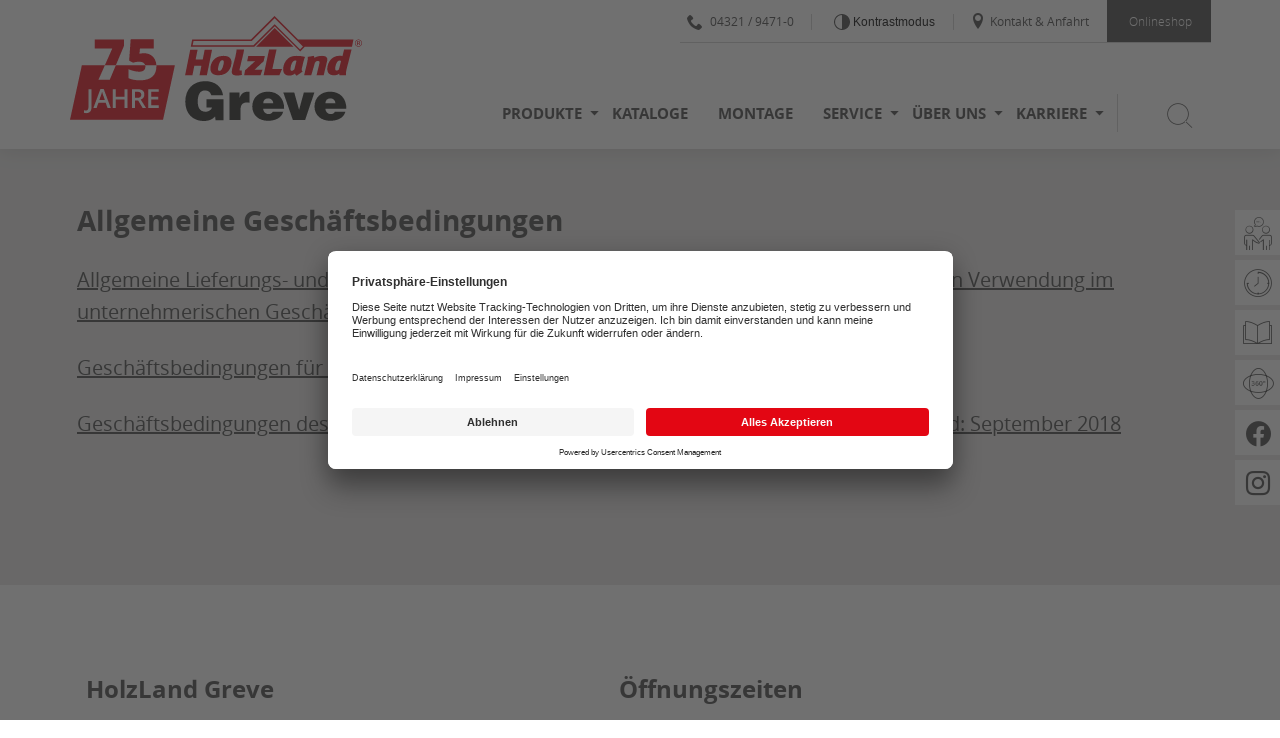

--- FILE ---
content_type: text/html; charset=utf-8
request_url: https://www.holzland-greve.de/agb-alz.html
body_size: 9958
content:
<!DOCTYPE html> <html xmlns="http://www.w3.org/1999/xhtml" xml:lang="de" lang="de"> <head> <meta charset="utf-8"> <!-- This website is powered by TYPO3 - inspiring people to share! TYPO3 is a free open source Content Management Framework initially created by Kasper Skaarhoj and licensed under GNU/GPL. TYPO3 is copyright 1998-2026 of Kasper Skaarhoj. Extensions are copyright of their respective owners. Information and contribution at https://typo3.org/ --> <link rel="icon" href="/fileadmin/user_upload/favicon.ico" type="image/vnd.microsoft.icon"> <title>AGB &amp; ALZ</title> <meta name="generator" content="TYPO3 CMS"> <meta name="robots" content="noindex,nofollow"> <meta name="viewport" content="width=device-width, initial-scale=1.0, height=device-height"> <meta name="twitter:card" content="summary"> <link rel="stylesheet" href="/_assets/c5bb789145f17371cca9ba56aa8a3fea/Css/provenexpert.css?1742376788" media="all"> <link rel="stylesheet" href="/_assets/971e8caba2513b8701f4702280d46fc7/Css/bundle.min.css?1764858596" media="all"> <link rel="stylesheet" href="/_assets/971e8caba2513b8701f4702280d46fc7/Css/main.min.css?1764858596" media="all"> <link rel="stylesheet" href="/_assets/8a9c9ad5ec273e16a34d1ff6a0d6f983/Css/revolution_slider.css?1712665550" media="all"> <link rel="stylesheet" href="/_assets/36272aa9598ebddf964c1ea96a4a1db2/Stylesheets/reset.css?1764860505" media="all"> <link rel="stylesheet" href="/_assets/36272aa9598ebddf964c1ea96a4a1db2/Stylesheets/main.css?1764860505" media="all"> <link rel="stylesheet" href="/_assets/36272aa9598ebddf964c1ea96a4a1db2/Stylesheets/all.css?1764860505" media="all"> <link rel="stylesheet" href="/_assets/36272aa9598ebddf964c1ea96a4a1db2/Stylesheets/ce.css?1764860505" media="all"> <link rel="stylesheet" href="/_assets/36272aa9598ebddf964c1ea96a4a1db2/Stylesheets/ext.css?1764860505" media="all"> <link rel="stylesheet" href="/_assets/36272aa9598ebddf964c1ea96a4a1db2/Stylesheets/font-awesome.css?1764860505" media="all"> <link rel="stylesheet" href="/_assets/36272aa9598ebddf964c1ea96a4a1db2/Stylesheets/global.css?1764860505" media="all"> <link rel="stylesheet" href="/_assets/36272aa9598ebddf964c1ea96a4a1db2/Stylesheets/grid.css?1764860505" media="all"> <link rel="stylesheet" href="/_assets/36272aa9598ebddf964c1ea96a4a1db2/Stylesheets/icomoon.css?1764860505" media="all"> <link rel="stylesheet" href="/_assets/36272aa9598ebddf964c1ea96a4a1db2/Stylesheets/typography.css?1764860505" media="all"> <link rel="stylesheet" href="/_assets/36272aa9598ebddf964c1ea96a4a1db2/Stylesheets/plugin/jquery.fancybox.css?1764860505" media="all"> <link rel="stylesheet" href="/_assets/36272aa9598ebddf964c1ea96a4a1db2/Stylesheets/plugin/jquery.fancybox-thumbs.css?1764860505" media="all"> <link rel="stylesheet" href="/_assets/36272aa9598ebddf964c1ea96a4a1db2/Stylesheets/plugin/news.css?1764860505" media="all"> <link rel="stylesheet" href="/_assets/36272aa9598ebddf964c1ea96a4a1db2/Stylesheets/plugin/documents.css?1764860505" media="all"> <link rel="stylesheet" href="/_assets/36272aa9598ebddf964c1ea96a4a1db2/Stylesheets/basictable.css?1764860505" media="all"> <link rel="stylesheet" href="/_assets/36272aa9598ebddf964c1ea96a4a1db2/Stylesheets/additional.css?1764860505" media="all"> <link rel="stylesheet" href="/_assets/36272aa9598ebddf964c1ea96a4a1db2/Stylesheets/hlzwidgets.css?1764860505" media="all"> <link rel="stylesheet" href="/_assets/36272aa9598ebddf964c1ea96a4a1db2/Stylesheets/responsive-header.css?1764860505" media="all"> <link rel="stylesheet" href="/_assets/36272aa9598ebddf964c1ea96a4a1db2/Stylesheets/responsive-content.css?1764860505" media="all"> <link rel="stylesheet" href="/_assets/36272aa9598ebddf964c1ea96a4a1db2/Stylesheets/responsive-footer.css?1764860505" media="all"> <link rel="stylesheet" href="/_assets/36272aa9598ebddf964c1ea96a4a1db2/Stylesheets/plugin/slick.css?1764860505" media="all"> <link rel="stylesheet" href="/_assets/36272aa9598ebddf964c1ea96a4a1db2/Stylesheets/plugin/slick-theme.css?1764860505" media="all"> <link rel="stylesheet" href="/_assets/36272aa9598ebddf964c1ea96a4a1db2/Stylesheets/print.css?1764860505" media="print"> <link rel="stylesheet" href="/_assets/d9ca45eba0d5dbedb7cef32f16a8bc6b/Css/shariff.custom.css?1739569745" media="all"> <link rel="stylesheet" href="/_assets/3ae38cbc676843e62becba643ab70494/Css/main.min.css?1764858185" media="all"> <link rel="stylesheet" href="/_assets/3ae38cbc676843e62becba643ab70494/Css/hlz-red-default.min.css?1764858185" media="all"> <link rel="stylesheet" href="/_assets/3ae38cbc676843e62becba643ab70494/Css/vendor/rs-plugin/settings.css?1764858185" media="all"> <link rel="stylesheet" href="/_assets/3ae38cbc676843e62becba643ab70494/Css/vendor/rs-plugin/layers.css?1764858185" media="all"> <link rel="stylesheet" href="/_assets/3ae38cbc676843e62becba643ab70494/Css/vendor/rs-plugin/navigation.css?1764858185" media="all"> <link rel="stylesheet" href="/typo3temp/assets/css/fd8ca52a51792a62ce428d72a027df16.css?1765463849" media="all"> <script type="application/ld+json">{"@context":"https://schema.org","@type":"LocalBusiness","name":"HolzLand Greve","telephone":"04321 9471-0","address":{"@type":"PostalAddress","addressLocality":"Neumünster","streetAddress":"Freesenburg 1","postalCode":"24537"},"areaServed":{"@type":"GeoCircle","address":{"@type":"PostalAddress","addressLocality":"Neumünster","streetAddress":"Freesenburg 1","postalCode":"24537"},"geoRadius":10000}}</script> <script id="usercentrics-cmp" src="https://app.usercentrics.eu/browser-ui/latest/loader.js" data-settings-id="Ut1r8cVzc" async></script><script type="application/javascript" src="https://privacy-proxy.usercentrics.eu/latest/uc-block.bundle.js"></script><script> uc.deactivateBlocking([ 'HyEX5Nidi-m', /* vimeo */ ]); </script><!-- Google Tag Manager --><script>(function(w,d,s,l,i){w[l]=w[l]||[];w[l].push({'gtm.start': new Date().getTime(),event:'gtm.js'});var f=d.getElementsByTagName(s)[0], j=d.createElement(s),dl=l!='dataLayer'?'&l='+l:'';j.async=true;j.src= 'https://www.googletagmanager.com/gtm.js?id='+i+dl;f.parentNode.insertBefore(j,f); })(window,document,'script','dataLayer','GTM-N3WQWTN');</script><!-- End Google Tag Manager --> </head> <body> <a href="/agb-alz.html#go-to-content" target="_self" class="sr-only button skip-navi">Zum Seiteninhalt springen</a> <div id="website-wrapper"> <div id="website" class="js-off"> <div class="overlay"></div> <div class="header pos-r"> <header> <div class="wrapper"> <div class="header-inner pos-r"> <div class="header-meta"> <div class="header-meta-top"> <ul class="meta-menu a-r pos-a"><li class="first"><a href="tel:04321/9471-0" class="create-link js-phone-link" data-phone="04321 / 9471-0" title="Telefonisch erreichbar unter 04321 / 9471-0"><span class="icon icon-phone2"></span>04321 / 9471-0</a></li><li class="second"><button data-contrast-switch data-css="/_assets/36272aa9598ebddf964c1ea96a4a1db2/Stylesheets/a11y.min.css" aria-label="Kontrast erhöhen" title="Kontraste der Seite erhöhen"> Kontrastmodus </button></li><li class="third"><a href="/ueber-uns/wir-freuen-uns-auf-sie/kontakt-anfahrt.html" title="Kontakt &amp; Anfahrt"><span class="icon icon-location"></span>Kontakt & Anfahrt</a></li><li class="shop"><a href="https://shop.holzland-greve.de/" target="_blank" rel="noreferrer" title="Zum Onlineshop"><span class="icon icon-shop"></span>Onlineshop</a></li></ul> </div> </div> <div class="header-content g"> <div class="logo"> <a href="/"><img src="/_assets/15068e5c34eb20a06db07898f99bedda/Images/Greve/Logo_Greve_100Jahre_2023.svg" width="292" height="105" alt="HolzLand Greve" title="HolzLand Greve" ></a> </div> <div class="main-menu-wrapper"> <nav> <ul class="main-menu"><li class="first" data-submenu="4425"><button class="c-p">Produkte</button><i class="icon icon-arrow-down5"></i></li><li><a href="/service/virtuelle-kataloge.html" title="Kataloge">Kataloge</a></li><li><a href="/service/montageservice.html" title="Montage">Montage</a></li><li data-submenu="4426"><button class="c-p">Service</button><i class="icon icon-arrow-down5"></i></li><li data-submenu="4428"><button class="c-p">Über uns</button><i class="icon icon-arrow-down5"></i></li><li class="last" data-submenu="6126"><button class="c-p">Karriere</button><i class="icon icon-arrow-down5"></i></li></ul> <span aria-label="Suche öffnen / schließen" data-submenu="search" class="search"> <button class="search-button"><span class="icon icon-search3"></span></button> <button class="close-button hide"><span class="icon icon-cross3"></span></button> </span> </nav> </div> <div class="wb-responsive-menu-wrapper"> <button aria-label="Mobile Navigation öffen / schließen" class="wb-button menu"></button> </div> </div> </div> </div> </header> <div class="submenu-wrapper g pos-r"> <div class="submenu-outer pos-a"><div class="submenu-inner submenu-4425"><ul class="level-2"><li class="first"><span class="title">Wohnen</span><ul class="level-3"><li class="first"><a href="/produkte/bodenbelaege.html" title="Bodenbeläge"><span class="title">Bodenbeläge</span></a></li><li><a href="/produkte/tueren.html" title="Türen"><span class="title">Türen</span></a></li><li><a href="/produkte/fenster.html" title="Fenster"><span class="title">Fenster</span></a></li><li><a href="/produkte/wand-deckenpaneele.html" title="Wand &amp; Deckenpaneele"><span class="title">Wand & Deckenpaneele</span></a></li><li><a href="/produkte/akustikpaneele.html" title="Akustikpaneele"><span class="title">Akustikpaneele</span></a></li><li class="last"><a href="/produkte/tischplatten.html" title="Tischplatten"><span class="title">Tischplatten</span></a></li></ul></li><li><span class="title">Garten</span><ul class="level-3"><li class="first"><a href="/produkte/holzterrasse.html" title="Terrassendielen"><span class="title">Terrassendielen</span></a></li><li><a href="/produkte/sichtschutzzaun-holz.html" title="Sichtschutzzäune"><span class="title">Sichtschutzzäune</span></a></li><li><a href="/produkte/gartenmoebel.html" title="Gartenmöbel"><span class="title">Gartenmöbel</span></a></li><li><a href="/produkte/gartenhaeuser-pavillions.html" title="Gartenhäuser / Pavillions"><span class="title">Gartenhäuser / Pavillions</span></a></li><li><a href="/produkte/carports.html" title="Carports"><span class="title">Carports</span></a></li><li><a href="/produkte/terrassenueberdachungen.html" title="Terrassenüberdachungen"><span class="title">Terrassenüberdachungen</span></a></li><li><a href="/produkte/gartenholz.html" title="Gartenholz"><span class="title">Gartenholz</span></a></li><li class="last"><a href="/produkte/holzschutz.html" title="Holzschutz"><span class="title">Holzschutz</span></a></li></ul></li><li class="last"><span class="title">Bauen</span><ul class="level-3"><li class="first"><a href="/produkte/plattenwerkstoffe.html" title="Plattenwerkstoffe"><span class="title">Plattenwerkstoffe</span></a></li><li><a href="/produkte/bauen-mit-holz.html" title="Bauen mit Holz"><span class="title">Bauen mit Holz</span></a></li><li><a href="/produkte/baustoffe-trockenbau.html" title="Baustoffe &amp; Trockenbau"><span class="title">Baustoffe & Trockenbau</span></a></li><li><a href="/produkte/fassade.html" title="Fassade"><span class="title">Fassade</span></a></li><li class="last"><a href="/produkte/garagentore.html" title="Garagentore"><span class="title">Garagentore</span></a></li></ul></li></ul></div></div><div class="submenu-outer pos-a"><div class="submenu-inner submenu-4426"><ul class="level-2"><li class="first"><span class="title">Unser Service für Sie</span><ul class="level-3"><li class="first"><a href="/service/montageservice.html" title="Montageservice"><span class="title">Montageservice</span></a></li><li><a href="/service/holzzuschnitt.html" title="Holzzuschnitt"><span class="title">Holzzuschnitt</span></a></li><li class="last"><a href="/service/serviceangebot.html" title="Serviceangebot"><span class="title">Serviceangebot</span></a></li></ul></li><li><span class="title">Entdecken & Planen</span><ul class="level-3"><li class="first"><a href="/service/virtuelle-kataloge.html" title="Virtuelle Kataloge"><span class="title">Virtuelle Kataloge</span></a></li><li><a href="/service/konfiguratoren.html" title="Konfiguratoren"><span class="title">Konfiguratoren</span></a></li><li class="last"><a href="/service/marken-lieferanten.html" title="Marken-Lieferanten"><span class="title">Marken-Lieferanten</span></a></li></ul></li><li class="last"><span class="title">Ratgeber</span><ul class="level-3"><li class="first"><a href="/ratgeber/parkett-oder-laminat.html" title="Böden"><span class="title">Böden</span></a></li><li><a href="/unsere-profi-tipps-im-ratgeber/aufbau-einer-tuer.html" title="Türen"><span class="title">Türen</span></a></li><li><a href="/ratgeber/terrassendielen/alu-unterkonstruktion-vorteile.html" title="Terrassendielen"><span class="title">Terrassendielen</span></a></li><li class="last"><a href="/ratgeber/fenster/fenster-u-wert.html" title="Fenster"><span class="title">Fenster</span></a></li></ul></li></ul></div></div><div class="submenu-outer pos-a"><div class="submenu-inner submenu-4428"><ul class="level-2"><li class="first"><span class="title">Wir stellen uns vor</span><ul class="level-3"><li class="first"><a href="/ueber-uns/wir-stellen-uns-vor/unternehmen.html" title="Unternehmen"><span class="title">Unternehmen</span></a></li><li><a href="/ueber-uns/wir-stellen-uns-vor/ausstellung.html" title="Ausstellung"><span class="title">Ausstellung</span></a></li><li class="last"><a href="/ueber-uns/wir-stellen-uns-vor/unsere-eigenmarke.html" title="Unsere Eigenmarke"><span class="title">Unsere Eigenmarke</span></a></li></ul></li><li class="last"><span class="title">Wir freuen uns auf Sie</span><ul class="level-3"><li class="last"><a href="/ueber-uns/wir-freuen-uns-auf-sie/kontakt-anfahrt.html" title="Kontakt &amp; Anfahrt"><span class="title">Kontakt & Anfahrt</span></a></li></ul></li></ul></div></div><div class="submenu-outer pos-a"><div class="submenu-inner submenu-6126"><ul class="level-2"><li class="first"><span class="title">Aktuelle Ausbildungsstellen</span><ul class="level-3"><li class="last"><a href="/karriere/ausbildung-zum-kaufmann-frau-fuer-gross-und-aussenhandelsmanagement.html" title="Ausbildung zum Kaufmann/-frau für Groß- und Außenhandelsmanagement"><span class="title">Ausbildung zum Kaufmann/-frau für Groß- und Außenhandelsmanagement</span></a></li></ul></li><li class="last"><span class="title">Aktuelle Stellenangebote</span><ul class="level-3"><li class="first"><a href="/karriere/bodenleger-monteur-fuer-parkett-laminat-und-vinyl-im-holzhandel.html" title="Bodenleger / Monteur für Parkett, Laminat und Vinyl im Holzhandel"><span class="title">Bodenleger / Monteur für Parkett, Laminat und Vinyl im Holzhandel</span></a></li><li><a href="https://short.sg/j/59670700" target="_blank" rel="noreferrer" title="Monteur / Tischler Bauelemente (m/w/d)"><span class="title">Monteur / Tischler Bauelemente (m/w/d)</span></a></li><li class="last"><a href="https://short.sg/j/60910087" target="_blank" rel="noreferrer" title="Fachkraft für Lagerlogistik / Lagerist (m/w/d)"><span class="title">Fachkraft für Lagerlogistik / Lagerist (m/w/d)</span></a></li></ul></li></ul></div></div> <button class="close-menu pos-a"></button> </div> <div class="submenu-outer pos-r"> <div class="submenu-inner search-item pos-a gray-decorater"> <div class="wrapper"> <form name="searchform" method="post" action="/functional-pages/suche.html?tx_indexedsearch_pi2%5Baction%5D=search&tx_indexedsearch_pi2%5Bcontroller%5D=Search&cHash=31748d45a89f19805b173a17371a1a19"> <input type="hidden" value="" name="tx_indexedsearch_pi2[search][lang]"/> <div class="search-label"><input type="text" aria-label="Suchbegriff eingeben" class="tx-indexedsearch-searchbox-sword sword keyword" required="true" name="tx_indexedsearch_pi2[search][sword]" data-default-message = "Suchbegriff eingeben" data-handled="0"><label>Suchbegriff eingeben</label></div> <button type="submit" aria-label="Nach Begriff suchen" class="submit" name="tx_indexedsearch_pi2[search][submitButton]"><span class="icon icon-search3"></span></button> </form> </div> </div> </div> </div> <div class="wb-responsive-wrapper"><div id="wb-overlay"></div><div class="wb-responsive-menu"><div class="wb-responsive-menu-inner"><div class="a-r buton-close-placeholder"><span class="wb-button menu icon icon-cross2"></span></div><div class="wb-responsive-search-type-2"> <form name="searchform" method="post" action="/functional-pages/suche.html?tx_indexedsearch_pi2%5Baction%5D=search&tx_indexedsearch_pi2%5Bcontroller%5D=Search&cHash=31748d45a89f19805b173a17371a1a19"> <input type="hidden" value="" name="tx_indexedsearch_pi2[search][lang]"/> <input type="text" aria-label="Suchbegriff eingeben" class="tx-indexedsearch-searchbox-sword sword keyword" value="" name="tx_indexedsearch_pi2[search][sword]" data-default-message = "Suchbegriff eingeben" data-handled="0" placeholder = "Suchbegriff eingeben"> <button type="submit" aria-label="Nach Begriff suchen" class="submit" name="tx_indexedsearch_pi2[search][submitButton]"><span class="icon icon-search3"></span></button> </form> </div><ul class="wb-main-menu"><li class="first" data-submenu="4425"><i class="icon icon-arrow-down5"></i><button class="c-p">Produkte</button></li><li data-submenu="7222"><a href="/service/virtuelle-kataloge.html" title="Kataloge">Kataloge</a></li><li data-submenu="7233"><a href="/service/montageservice.html" title="Montage">Montage</a></li><li data-submenu="4426"><i class="icon icon-arrow-down5"></i><button class="c-p">Service</button></li><li data-submenu="4428"><i class="icon icon-arrow-down5"></i><button class="c-p">Über uns</button></li><li class="last" data-submenu="6126"><i class="icon icon-arrow-down5"></i><button class="c-p">Karriere</button></li></ul><div class="wb-submenu-wrapper"><div class="wb-submenu" data-submenu="4425"><div class="wb-submenu-first pos-r"><i class="icon icon-arrow-left5"></i><button class="c-p">Produkte</button></div><ul class="level-2"><li class="has-subpage" data-submenu="4429"><button class="root-item-title" aria-label="Submenü öffnen / schließen">Wohnen</button><ul class="level-3" style="display: block;"><li class="has-subpage" data-submenu="4432"><a href="/produkte/bodenbelaege.html">Bodenbeläge</a><button class="show-sublevel" aria-label="Submenü öffnen / schließen"></button><ul class="level-4"><li data-submenu="4449"><a href="/produkte/bodenbelaege/parkett.html">Parkett</a></li><li data-submenu="8243"><a href="/produkte/bodenbelaege/fischgraetparkett.html">Fischgrätparkett</a></li><li data-submenu="8142"><a href="/produkte/bodenbelaege/landhausdielen.html">Landhausdielen</a></li><li data-submenu="4450"><a href="/produkte/bodenbelaege/vinylboden.html">Vinyl- & Designboden</a></li><li data-submenu="7916"><a href="/produkte/bodenbelaege/rigid-vinyl.html">Rigid Vinyl</a></li><li data-submenu="4451"><a href="/produkte/bodenbelaege/laminat.html">Laminat</a></li><li data-submenu="4452"><a href="/produkte/bodenbelaege/massivholzdielen.html">Massivholzdielen</a></li><li data-submenu="4453"><a href="/produkte/bodenbelaege/korkboeden-furnierparkett.html">Korkböden & Furnierparkett</a></li></ul></li><li class="has-subpage" data-submenu="4433"><a href="/produkte/tueren.html">Türen</a><button class="show-sublevel" aria-label="Submenü öffnen / schließen"></button><ul class="level-4"><li data-submenu="4455"><a href="/produkte/tueren/zimmertueren.html">Zimmertüren</a></li><li data-submenu="9493"><a href="/produkte/tueren/lofttuer.html">Lofttür</a></li><li data-submenu="4456"><a href="/produkte/tueren/glastueren.html">Glastüren</a></li><li data-submenu="6977"><a href="/produkte/tueren/schiebetueren.html">Schiebetüren</a></li><li data-submenu="4457"><a href="/produkte/tueren/brandschutztueren.html">Brandschutztüren</a></li><li data-submenu="9491"><a href="/produkte/tueren/wohnungseingangstuer.html">Wohnungs-eingangstür</a></li><li data-submenu="4458"><a href="/produkte/tueren/haustueren.html">Haustüren</a></li></ul></li><li data-submenu="4434"><a href="/produkte/fenster.html">Fenster</a></li><li data-submenu="4454"><a href="/produkte/wand-deckenpaneele.html">Wand & Deckenpaneele</a></li><li data-submenu="7151"><a href="/produkte/akustikpaneele.html">Akustikpaneele</a></li><li data-submenu="7157"><a href="/produkte/tischplatten.html">Tischplatten</a></li></ul></li><li class="has-subpage" data-submenu="4430"><button class="root-item-title" aria-label="Submenü öffnen / schließen">Garten</button><ul class="level-3" style="display: block;"><li class="has-subpage" data-submenu="4435"><a href="/produkte/holzterrasse.html">Terrassendielen</a><button class="show-sublevel" aria-label="Submenü öffnen / schließen"></button><ul class="level-4"><li data-submenu="4443"><a href="/produkte/holzterrasse.html">Holzterrasse</a></li><li data-submenu="4444"><a href="/produkte/wpc-terrassendielen.html">WPC-Terrassendielen</a></li><li data-submenu="7919"><a href="/produkte/bambus-terrassendielen.html">Bambus Terrassendielen</a></li><li data-submenu="9389"><a href="/produkte/douglasie-terrassendielen.html">Douglasie Terrassendielen</a></li><li data-submenu="4445"><a href="/produkte/terrassenplatten-keramik-hpl.html">Terrassenplatten Keramik / HPL</a></li><li data-submenu="7993"><a href="/produkte/terrassendielen-unterkonstruktion.html">Terrassendielen Unterkonstruktion</a></li></ul></li><li class="has-subpage" data-submenu="4436"><a href="/produkte/sichtschutzzaun-holz.html">Sichtschutzzäune</a><button class="show-sublevel" aria-label="Submenü öffnen / schließen"></button><ul class="level-4"><li data-submenu="4446"><a href="/produkte/sichtschutzzaun-holz.html">Sichtschutzzaun Holz</a></li><li data-submenu="9492"><a href="/produkte/sichtschutz-rhombus.html">Sichtschutz Rhombus</a></li><li data-submenu="4447"><a href="/produkte/wpc-sichtschutz.html">Sichtschutzzaun WPC</a></li><li data-submenu="4448"><a href="/produkte/sichtschutzzaun-glas-kunststoff-alu.html">Sichtschutzzaun Glas / Kunststoff /Alu</a></li></ul></li><li data-submenu="4437"><a href="/produkte/gartenmoebel.html">Gartenmöbel</a></li><li data-submenu="4438"><a href="/produkte/gartenhaeuser-pavillions.html">Gartenhäuser / Pavillions</a></li><li data-submenu="4439"><a href="/produkte/carports.html">Carports</a></li><li data-submenu="4440"><a href="/produkte/terrassenueberdachungen.html">Terrassenüberdachungen</a></li><li data-submenu="4441"><a href="/produkte/gartenholz.html">Gartenholz</a></li><li data-submenu="4442"><a href="/produkte/holzschutz.html">Holzschutz</a></li></ul></li><li class="has-subpage" data-submenu="4431"><button class="root-item-title" aria-label="Submenü öffnen / schließen">Bauen</button><ul class="level-3" style="display: block;"><li class="has-subpage" data-submenu="4460"><a href="/produkte/plattenwerkstoffe.html">Plattenwerkstoffe</a><button class="show-sublevel" aria-label="Submenü öffnen / schließen"></button><ul class="level-4"><li data-submenu="4824"><a href="/produkte/plattenwerkstoffe/osb-platten.html">OSB-Platten</a></li><li data-submenu="4825"><a href="/produkte/plattenwerkstoffe/multiplex-sperrholzplatten.html">Multiplex- / Sperrholzplatten</a></li><li data-submenu="4826"><a href="/produkte/plattenwerkstoffe/siebdruckplatten.html">Siebdruckplatten</a></li><li data-submenu="4827"><a href="/produkte/plattenwerkstoffe/mdf-hdf-platten.html">MDF / HDF-Platten</a></li><li data-submenu="4828"><a href="/produkte/plattenwerkstoffe/leimholzplatten.html">Leimholzplatten</a></li><li data-submenu="4829"><a href="/produkte/plattenwerkstoffe/arbeitsplatten-fensterbaenke.html">Arbeitsplatten & Fensterbänke</a></li><li data-submenu="4830"><a href="/produkte/plattenwerkstoffe/span-dekorplatten.html">Span-/ Dekorplatten</a></li><li data-submenu="7297"><a href="/produkte/tischplatten.html">Tischplatten</a></li></ul></li><li class="has-subpage" data-submenu="4461"><a href="/produkte/bauen-mit-holz.html">Bauen mit Holz</a><button class="show-sublevel" aria-label="Submenü öffnen / schließen"></button><ul class="level-4"><li data-submenu="4831"><a href="/produkte/bauen-mit-holz/kvh-bsh.html">KVH & BSH</a></li><li data-submenu="4832"><a href="/produkte/bauen-mit-holz/bauholz.html">Bauholz</a></li><li data-submenu="4833"><a href="/produkte/bauen-mit-holz/latten-dachlatten.html">Latten / Dachlatten</a></li><li data-submenu="4834"><a href="/produkte/bauen-mit-holz/hobelware-profilhoelzer.html">Hobelware & Profilhölzer</a></li></ul></li><li class="has-subpage" data-submenu="4462"><a href="/produkte/baustoffe-trockenbau.html">Baustoffe & Trockenbau</a><button class="show-sublevel" aria-label="Submenü öffnen / schließen"></button><ul class="level-4"><li data-submenu="4835"><a href="/produkte/baustoffe-trockenbau/staenderwerk-trockenbau.html">Ständerwerk / Trockenbau</a></li><li data-submenu="4836"><a href="/produkte/baustoffe-trockenbau/gips-gipsfaserplatten.html">Gips-/Gipsfaserplatten</a></li><li data-submenu="4837"><a href="/produkte/baustoffe-trockenbau/daemmstoffe.html">Dämmstoffe</a></li></ul></li><li data-submenu="4463"><a href="/produkte/fassade.html">Fassade</a></li><li data-submenu="4459"><a href="/produkte/garagentore.html">Garagentore</a></li></ul></li></ul></div><div class="wb-submenu" data-submenu="7222"><a href="/service/virtuelle-kataloge.html">Kataloge</a></div><div class="wb-submenu" data-submenu="7233"><a href="/service/montageservice.html">Montage</a></div><div class="wb-submenu" data-submenu="4426"><div class="wb-submenu-first pos-r"><i class="icon icon-arrow-left5"></i><button class="c-p">Service</button></div><ul class="level-2"><li class="has-subpage" data-submenu="4464"><button class="root-item-title" aria-label="Submenü öffnen / schließen">Unser Service für Sie</button><ul class="level-3" style="display: block;"><li data-submenu="7153"><a href="/service/montageservice.html">Montageservice</a></li><li data-submenu="7152"><a href="/service/holzzuschnitt.html">Holzzuschnitt</a></li><li data-submenu="4467"><a href="/service/serviceangebot.html">Serviceangebot</a></li></ul></li><li class="has-subpage" data-submenu="4466"><button class="root-item-title" aria-label="Submenü öffnen / schließen">Entdecken & Planen</button><ul class="level-3" style="display: block;"><li data-submenu="4475"><a href="/service/virtuelle-kataloge.html">Virtuelle Kataloge</a></li><li data-submenu="4476"><a href="/service/konfiguratoren.html">Konfiguratoren</a></li><li data-submenu="4838"><a href="/service/marken-lieferanten.html">Marken-Lieferanten</a></li></ul></li><li class="has-subpage" data-submenu="4465"><button class="root-item-title" aria-label="Submenü öffnen / schließen">Ratgeber</button><ul class="level-3" style="display: block;"><li class="has-subpage" data-submenu="7212"><a href="/ratgeber/parkett-oder-laminat.html">Böden</a><button class="show-sublevel" aria-label="Submenü öffnen / schließen"></button><ul class="level-4"><li data-submenu="4472"><a href="/ratgeber/parkett-oder-laminat.html">Parkett oder Laminat</a></li><li data-submenu="4474"><a href="/ratgeber/parkett-auf-fussbodenheizung.html">Parkett auf Fußbodenheizung</a></li><li data-submenu="9514"><a href="/ratgeber/parkett-verlegen.html">Parkett verlegen</a></li><li data-submenu="7234"><a href="/ratgeber/vinyl-designboden-nutzungsklassen.html">Vinyl- / Designboden Nutzungsklassen</a></li><li data-submenu="7235"><a href="/ratgeber/vinyl-designboden-gesund.html">Vinyl- / Designboden gesund</a></li><li data-submenu="7236"><a href="/ratgeber/vinyl-designboden-unterschiede.html">Vinyl- / Designboden Unterschiede</a></li></ul></li><li class="has-subpage" data-submenu="7214"><a href="/unsere-profi-tipps-im-ratgeber/aufbau-einer-tuer.html">Türen</a><button class="show-sublevel" aria-label="Submenü öffnen / schließen"></button><ul class="level-4"><li data-submenu="7162"><a href="/unsere-profi-tipps-im-ratgeber/aufbau-einer-tuer.html">Aufbau einer Tür</a></li><li data-submenu="4473"><a href="/ratgeber/zimmertueren.html">Zimmertüren</a></li><li data-submenu="7164"><a href="/unsere-profi-tipps-im-ratgeber/tuerbeschichtung.html">Türbeschichtung</a></li><li data-submenu="9494"><a href="/ratgeber/tueranschlag-bestimmen.html">Türanschlag bestimmen</a></li></ul></li><li class="has-subpage" data-submenu="7213"><a href="/ratgeber/terrassendielen/alu-unterkonstruktion-vorteile.html">Terrassendielen</a><button class="show-sublevel" aria-label="Submenü öffnen / schließen"></button><ul class="level-4"><li data-submenu="4470"><a href="/ratgeber/terrassendielen/alu-unterkonstruktion-vorteile.html">Alu-Unterkonstruktion</a></li><li data-submenu="4469"><a href="/ratgeber/terrassendielen/terrassendielen-materialien.html">Terrassendielen-Materialien</a></li><li data-submenu="4468"><a href="/ratgeber/terrassendielen/wpc-oder-holz.html">WPC oder Holz</a></li><li data-submenu="7918"><a href="/ratgeber/terrassendielen/terrasse-bauen.html">Terrasse bauen</a></li><li data-submenu="7976"><a href="/ratgeber/terrassendielen/holzterrasse-unterkonstruktion-berechnung.html">Holzterrasse Unterkonstruktion Berechnung</a></li></ul></li><li data-submenu="8080"><a href="/ratgeber/fenster/fenster-u-wert.html">Fenster</a></li></ul></li></ul></div><div class="wb-submenu" data-submenu="4428"><div class="wb-submenu-first pos-r"><i class="icon icon-arrow-left5"></i><button class="c-p">Über uns</button></div><ul class="level-2"><li class="has-subpage" data-submenu="4477"><button class="root-item-title" aria-label="Submenü öffnen / schließen">Wir stellen uns vor</button><ul class="level-3" style="display: block;"><li data-submenu="7156"><a href="/ueber-uns/wir-stellen-uns-vor/unternehmen.html">Unternehmen</a></li><li data-submenu="4479"><a href="/ueber-uns/wir-stellen-uns-vor/ausstellung.html">Ausstellung</a></li><li data-submenu="8141"><a href="/ueber-uns/wir-stellen-uns-vor/unsere-eigenmarke.html">Unsere Eigenmarke</a></li></ul></li><li class="has-subpage" data-submenu="4478"><button class="root-item-title" aria-label="Submenü öffnen / schließen">Wir freuen uns auf Sie</button><ul class="level-3" style="display: block;"><li data-submenu="4480"><a href="/ueber-uns/wir-freuen-uns-auf-sie/kontakt-anfahrt.html">Kontakt & Anfahrt</a></li></ul></li></ul></div><div class="wb-submenu" data-submenu="6126"><div class="wb-submenu-first pos-r"><i class="icon icon-arrow-left5"></i><button class="c-p">Karriere</button></div><ul class="level-2"><li class="has-subpage" data-submenu="6128"><button class="root-item-title" aria-label="Submenü öffnen / schließen">Aktuelle Ausbildungsstellen</button><ul class="level-3" style="display: block;"><li data-submenu="6129"><a href="/karriere/ausbildung-zum-kaufmann-frau-fuer-gross-und-aussenhandelsmanagement.html">Ausbildung zum Kaufmann/-frau für Groß- und Außenhandelsmanagement</a></li></ul></li><li class="has-subpage" data-submenu="6127"><button class="root-item-title" aria-label="Submenü öffnen / schließen">Aktuelle Stellenangebote</button><ul class="level-3" style="display: block;"><li data-submenu="6130"><a href="/karriere/bodenleger-monteur-fuer-parkett-laminat-und-vinyl-im-holzhandel.html">Bodenleger / Monteur für Parkett, Laminat und Vinyl im Holzhandel</a></li><li data-submenu="9923"><a href="https://short.sg/j/59670700" target="_blank" rel="noreferrer">Monteur / Tischler Bauelemente (m/w/d)</a></li><li data-submenu="9851"><a href="https://short.sg/j/60910087" target="_blank" rel="noreferrer">Fachkraft für Lagerlogistik / Lagerist (m/w/d)</a></li></ul></li></ul></div></div><nav class="foldout-mobile-wrapper"><ul class="meta-menu highlight"><li class="menu-item menu-item-shop"><a href="https://shop.holzland-greve.de/" target="_blank" rel="noreferrer">Online-Shop</a></li> <li class="menu-item foldout-icon-appointment"> <a href="/ueber-uns/wir-freuen-uns-auf-sie/kontakt-anfahrt.html#c66889" title="Kontaktieren Sie uns">Kontaktieren Sie uns</a> </li> <li class="menu-item foldout-icon-openinghours"> <a href="/ueber-uns/wir-freuen-uns-auf-sie/kontakt-anfahrt.html" title="Öffnungszeiten">Öffnungszeiten</a> </li> <li class="menu-item foldout-icon-catalog"> <a href="/service/virtuelle-kataloge.html" title="Kataloge &amp; Prospekte">Kataloge &amp; Prospekte</a> </li> <li class="menu-item foldout-icon-gview"> <a href="https://tourmkr.com/F1i6yClZIk/38806232p&amp;248.74h&amp;90.16t" target="_blank" rel="noreferrer" title="Virtueller Rundgang">Virtueller Rundgang</a> </li> <li class="menu-item foldout-icon-facebook"> <a href="https://www.facebook.com/HolzLand-Greve-GmbH-CoKG-500173270120480/" target="_blank" rel="noreferrer" title="Folgen Sie uns auf Facebook">Folgen Sie uns auf Facebook</a> </li> <li class="menu-item foldout-icon-instagram"> <a href="https://www.instagram.com/holzland_greve/" target="_blank" rel="noreferrer" title="Folgen Sie uns auf Instagram">Folgen Sie uns auf Instagram</a> </li> </ul><ul class="meta-menu"> <li class="contact"> <a href="tel://0432194710" class="create-link js-phone-link" data-phone="04321 / 9471-0"><span class="icon icon-phone2"></span><span>04321 / 9471-0</span></a> </li> <li class="contrast"> <button data-contrast-switch data-css="/_assets/36272aa9598ebddf964c1ea96a4a1db2/Stylesheets/a11y.min.css" aria-label="Kontrast erhöhen" title="Kontraste der Seite erhöhen"> Kontrastmodus </button> </li> <li class="map"> <a href="/ueber-uns/wir-freuen-uns-auf-sie/kontakt-anfahrt.html" title="Kontakt &amp; Anfahrt"><span class="icon icon-bubbles2"></span><span>Kontakt & Anfahrt</span></a> </li> </ul></nav></div></div></div> <div class="container"> <div class="container-inner"> <div class="content-container"> <div class="content-container-inner" id="go-to-content"> <!--TYPO3SEARCH_begin--><a id="c86624"></a> <h2 class="default">Allgemeine Geschäftsbedingungen</h2> <a id="c86626"></a> <div class="ce-textpic ce-right ce-intext"> <div class="ce-bodytext"> <p><span><span><a href="https://www.holzland-greve.de/fileadmin/user_upload/Partner_Greve/00_pool/ALZ_Profi_2021.pdf" target="_blank" title="ALZ Holzhandel">Allgemeine Lieferungs- und Zahlungsbedingungen für den Holzhandel (ALZ) zur ausschließlichen Verwendung im unternehmerischen Geschäftsverkehr, Stand: April 2021</a></span></span></p> <p><span><span><a href="https://www.holzland-greve.de/fileadmin/user_upload/Partner_Greve/00_pool/Privat_Profi_AGB-Montage_HG2019.04.pdf" target="_blank" title="AGB Montage">Geschäftsbedingungen für Montage- und Bauarbeiten, Stand: April 2019</a></span></span></p> <p><span><span><span><a href="https://www.holzland-greve.de/fileadmin/user_upload/Partner_Greve/00_pool/Privat_AGB-ALZ_HG2018.09.pdf" target="_blank" title="AGB Holzhandel Privatkunden">Geschäftsbedingungen des Holzhandels für Privatkunden (Verbraucher i.S. des § 13 BGB), Stand: September 2018</a></span></span></span></p> </div> </div> <!--TYPO3SEARCH_end--> <div class="footer-content"> </div> </div> </div> </div> </div> <div class="footer"> <div class="footer-navigation"> <footer> <div class="footer-top"> <div class="footer-content"> <a id="c100462"></a> <div class="footer-address"> <span class="headline">HolzLand Greve</span> <p class="address"> Freesenburg 1<br>24537 Neumünster </p> <p class="contact"> 04321 9471-0<br> <a href="mailto:greve@holzland-greve.de">greve@holzland-greve.de</a> </p> <a href="https://www.google.de/maps/dir//HolzLand+Greve,+Freesenburg,+Neum%C3%BCnster/@54.070113,9.8664545,12z/data=!4m9!4m8!1m0!1m5!1m1!1s0x47b24b02fbcf9e55:0xf64e02792c78ebb3!2m2!1d9.9364938!2d54.0701333!3e0" target="_blank" rel="noreferrer" class="button">Route berechnen</a> </div> <a id="c100463"></a> <div class="footer-opening-hours"> <span class="headline">Öffnungszeiten</span> <div class="opening-hours-box"> <table class="contenttable"> <tbody> <tr> <td>Mo. - Fr.</td> <td>07:00 - 18:00 Uhr</td> </tr> <tr> <td>Sa.</td> <td>09:00 - 14:00 Uhr</td> </tr> </tbody> </table> </div> </div> </div> <div class="footer-nav"> <div class="footer-navlist"> <span class="headline">Sortiment</span> <ul> <li> <a href="/produkte/bodenbelaege.html" title="Bodenbeläge &amp; Türen">Bodenbeläge &amp; Türen</a> </li> <li> <a href="/produkte/holzterrasse.html" title="Terrassendielen &amp; Sichtschutz">Terrassendielen &amp; Sichtschutz</a> </li> <li> <a href="/produkte/gartenhaeuser-pavillions.html" title="Gartenhäuser &amp; Carports">Gartenhäuser &amp; Carports</a> </li> <li> <a href="/produkte/bauen-mit-holz.html" title="Bauholz &amp; Plattenwerkstoffe">Bauholz &amp; Plattenwerkstoffe</a> </li> </ul> </div> <div class="footer-navlist"> <span class="headline">Ratgeber</span> <ul> <li> <a href="/ratgeber/terrassendielen/terrassendielen-materialien.html" title="Kaufberatung Terrasse - Holz oder WPC?">Kaufberatung Terrasse - Holz oder WPC?</a> </li> <li> <a href="/ratgeber/parkett-oder-laminat.html" title="Kaufberatung Böden - Parkett oder Laminat?">Kaufberatung Böden - Parkett oder Laminat?</a> </li> <li> <a href="/ratgeber/zimmertueren.html" title="Kaufberatung Türen">Kaufberatung Türen</a> </li> </ul> </div> <div class="footer-navlist"> <span class="headline">Services</span> <ul> <li> <a href="/service/serviceangebot.html" title="Leistungen">Leistungen</a> </li> <li> <a href="/service/virtuelle-kataloge.html" title="Aktuelle Prospekte">Aktuelle Prospekte</a> </li> <li> <a href="/service/marken-lieferanten.html" title="Unsere Markenlieferanten">Unsere Markenlieferanten</a> </li> <li> <a href="/service/konfiguratoren.html" title="Planungshilfen">Planungshilfen</a> </li> </ul> </div> <div class="footer-navlist"> <span class="headline">Über uns</span> <ul> <li> <a href="/karriere/ausbildung-zum-kaufmann-frau-fuer-gross-und-aussenhandelsmanagement.html" title="Karriere bei HolzLand Greve">Karriere bei HolzLand Greve</a> </li> <li> <a href="/ueber-uns/wir-stellen-uns-vor/ausstellung.html" title="Ausstellung in Neumünster">Ausstellung in Neumünster</a> </li> <li> <a href="/ueber-uns/wir-stellen-uns-vor/unsere-eigenmarke.html" title="Unsere Eigenmarke">Unsere Eigenmarke</a> </li> </ul> </div> </div> <a id="c123871"></a> <div class="footer-logos"> <img src="/fileadmin/_processed_/d/0/csm_Logo_WirGehoerenDazu_A4_grau_100x72_4d8856269d.png" alt="" title=""> </div> </div> <div class="footer-bottom"> <nav> <ul> <li> <a href="/agb-alz.html" title="AGB &amp; ALZ">AGB &amp; ALZ</a> </li> <li> <a href="/copyright.html" title="Copyright">Copyright</a> </li> <li> <a href="/datenschutz.html" title="Datenschutz">Datenschutz</a> </li> <li> <a href="/impressum.html" title="Impressum">Impressum</a> </li> <li><a href="#" class="back-to-top" aria-label="Zurück zum Seitenanfang"></a></li> </ul> </nav> </div> </footer> </div> </div> </div> </div> <nav class="foldout-menu-wrapper"><ul id="foldout-menu" class="menu"> <li class="menu-item foldout-icon-appointment"> <a href="/ueber-uns/wir-freuen-uns-auf-sie/kontakt-anfahrt.html#c66889" title="Kontaktieren Sie uns">Kontaktieren Sie uns</a> </li> <li class="menu-item foldout-icon-openinghours"> <a href="/ueber-uns/wir-freuen-uns-auf-sie/kontakt-anfahrt.html" title="Öffnungszeiten">Öffnungszeiten</a> </li> <li class="menu-item foldout-icon-catalog"> <a href="/service/virtuelle-kataloge.html" title="Kataloge &amp; Prospekte">Kataloge &amp; Prospekte</a> </li> <li class="menu-item foldout-icon-gview"> <a href="https://tourmkr.com/F1i6yClZIk/38806232p&amp;248.74h&amp;90.16t" target="_blank" rel="noreferrer" title="Virtueller Rundgang">Virtueller Rundgang</a> </li> <li class="menu-item foldout-icon-facebook"> <a href="https://www.facebook.com/HolzLand-Greve-GmbH-CoKG-500173270120480/" target="_blank" rel="noreferrer" title="Folgen Sie uns auf Facebook">Folgen Sie uns auf Facebook</a> </li> <li class="menu-item foldout-icon-instagram"> <a href="https://www.instagram.com/holzland_greve/" target="_blank" rel="noreferrer" title="Folgen Sie uns auf Instagram">Folgen Sie uns auf Instagram</a> </li> </ul></nav> <script src="/typo3temp/assets/compressed/merged-06d09524d9c4191cc97ba2f771defdd4.js?1765463815"></script> <script src="/typo3temp/assets/compressed/merged-27c9d7b068cb919baf088d1482e47682.js?1765463815"></script> <script src="/typo3temp/assets/compressed/merged-c04e126f0d7d0e6373ea407aaa799e93.js?1765463815"></script> <script src="/typo3temp/assets/compressed/merged-6cb875461aab5ab917b6eba20b6af7a5.js?1765463815"></script> </body> </html>

--- FILE ---
content_type: text/css; charset=utf-8
request_url: https://www.holzland-greve.de/_assets/971e8caba2513b8701f4702280d46fc7/Css/main.min.css?1764858596
body_size: 3761
content:
:root{--swiper-theme-color:#007aff}.swiper{margin-left:auto;margin-right:auto;position:relative;overflow:hidden;list-style:none;padding:0;z-index:1}.swiper-vertical>.swiper-wrapper{-ms-flex-direction:column;flex-direction:column}.swiper-wrapper{position:relative;width:100%;height:100%;z-index:1;display:-ms-flexbox;display:flex;transition-property:transform;box-sizing:content-box}.swiper-android .swiper-slide,.swiper-wrapper{transform:translateZ(0)}.swiper-pointer-events{-ms-touch-action:pan-y;touch-action:pan-y}.swiper-pointer-events.swiper-vertical{-ms-touch-action:pan-x;touch-action:pan-x}.swiper-slide{-ms-flex-negative:0;flex-shrink:0;width:100%;height:100%;position:relative;transition-property:transform}.swiper-slide-invisible-blank{visibility:hidden}.swiper-autoheight,.swiper-autoheight .swiper-slide{height:auto}.swiper-autoheight .swiper-wrapper{-ms-flex-align:start;align-items:flex-start;transition-property:transform,height}.swiper-3d,.swiper-3d.swiper-css-mode .swiper-wrapper{perspective:1200px}.swiper-3d .swiper-cube-shadow,.swiper-3d .swiper-slide,.swiper-3d .swiper-slide-shadow,.swiper-3d .swiper-slide-shadow-bottom,.swiper-3d .swiper-slide-shadow-left,.swiper-3d .swiper-slide-shadow-right,.swiper-3d .swiper-slide-shadow-top,.swiper-3d .swiper-wrapper{transform-style:preserve-3d}.swiper-3d .swiper-slide-shadow,.swiper-3d .swiper-slide-shadow-bottom,.swiper-3d .swiper-slide-shadow-left,.swiper-3d .swiper-slide-shadow-right,.swiper-3d .swiper-slide-shadow-top{position:absolute;left:0;top:0;width:100%;height:100%;pointer-events:none;z-index:10}.swiper-3d .swiper-slide-shadow{background:rgba(0,0,0,.15)}.swiper-3d .swiper-slide-shadow-left{background-image:linear-gradient(270deg,rgba(0,0,0,.5),transparent)}.swiper-3d .swiper-slide-shadow-right{background-image:linear-gradient(90deg,rgba(0,0,0,.5),transparent)}.swiper-3d .swiper-slide-shadow-top{background-image:linear-gradient(0deg,rgba(0,0,0,.5),transparent)}.swiper-3d .swiper-slide-shadow-bottom{background-image:linear-gradient(180deg,rgba(0,0,0,.5),transparent)}.swiper-css-mode>.swiper-wrapper{overflow:auto;scrollbar-width:none;-ms-overflow-style:none}.swiper-css-mode>.swiper-wrapper::-webkit-scrollbar{display:none}.swiper-css-mode>.swiper-wrapper>.swiper-slide{scroll-snap-align:start start}.swiper-horizontal.swiper-css-mode>.swiper-wrapper{-ms-scroll-snap-type:x mandatory;scroll-snap-type:x mandatory}.swiper-vertical.swiper-css-mode>.swiper-wrapper{-ms-scroll-snap-type:y mandatory;scroll-snap-type:y mandatory}.swiper-centered>.swiper-wrapper:before{content:"";-ms-flex-negative:0;flex-shrink:0;-ms-flex-order:9999;order:9999}.swiper-centered.swiper-horizontal>.swiper-wrapper>.swiper-slide:first-child{margin-inline-start:var(--swiper-centered-offset-before)}.swiper-centered.swiper-horizontal>.swiper-wrapper:before{height:100%;min-height:1px;width:var(--swiper-centered-offset-after)}.swiper-centered.swiper-vertical>.swiper-wrapper>.swiper-slide:first-child{margin-block-start:var(--swiper-centered-offset-before)}.swiper-centered.swiper-vertical>.swiper-wrapper:before{width:100%;min-width:1px;height:var(--swiper-centered-offset-after)}.swiper-centered>.swiper-wrapper>.swiper-slide{scroll-snap-align:center center}:root{--primary-base:227,6,19;--secondary-base:68,68,68;--primary-color:rgb(var(--primary-base));--primary-color-soft:rgba(var(--primary-base),.65);--secondary-color:rgb(var(--secondary-base));--secondary-color-25:rgba(var(--secondary-base),.25);--secondary-color-45:rgba(var(--secondary-base),.45);--secondary-color-65:rgba(var(--secondary-base),.65);--color-white:#fff;--color-grey:#999;--color-grey-filter:#9f9f9f;--color-grey-filter-48:hsla(0,0%,62%,.48);--color-light-grey:#cfcfcf;--color-lighter-grey:#e8e7e6;--color-bg-contrast-grey:#f2f0ee;--color-facebook:#1877f2;--color-linkedin:#0a66c2;--color-xing:#026466;--color-pinterest:#e60023;--color-youtube:red;--color-whatsapp:#25d366;--color-instagram:#d03a61;--color-instagram-gradient:linear-gradient(45deg,#f09433,#e6683c 25%,#dc2743 50%,#cc2366 75%,#bc1888);--spacing-elements:5.25rem}@media screen and (max-width:768px){:root{--spacing-elements:3.75rem}}#website .info-teaser{background-color:var(--secondary-color);color:var(--color-white);padding:1.75rem 2.5rem 2.25rem 25%;background-image:url(../Images/info-bubble.svg);background-position:center left 4rem;background-size:8rem;background-repeat:no-repeat;margin-bottom:4rem}@media screen and (max-width:1100px){#website .info-teaser{background-position:center left 3vw}}@media screen and (max-width:900px){#website .info-teaser{background-size:6rem}}@media screen and (max-width:600px){#website .info-teaser{background-position:top 2.5rem left 2.5rem;background-size:3rem;padding:7.75rem 2.5rem 2.25rem}}#website .info-teaser *{color:var(--color-white)!important}#website .info-teaser p:last-child{margin:0!important}#website .catalog-teaser header .container-inner>:not(article) .info-teaser .h2,#website .container-inner>:not(article) .info-teaser .catalog-teaser header .h2,#website .container-inner>:not(article) .info-teaser .h3,#website .container-inner>:not(article) .info-teaser h3{color:var(--color-white)!important;text-transform:uppercase!important;margin-bottom:0!important}#website .price-list{margin-bottom:4rem}#website .price-list h2{padding-left:2rem}#website .price-list ul{list-style:none;padding:0}#website .price-list li{background-color:var(--color-white);padding:1.75rem 2rem;margin:0 0 2px;display:-ms-flexbox;display:flex;-ms-flex-flow:row nowrap;flex-flow:row nowrap;-ms-flex-align:center;align-items:center;-ms-flex-pack:justify;justify-content:space-between;justify-items:center}#website .price-list li:nth-child(2n){background-color:hsla(30,4%,91%,.5)}#website .price-list li span{width:90%}#website .price-list li p:last-child{margin-bottom:0!important}#website .price-list li a{font-family:open_sansbold,sans-serif;background-color:var(--secondary-color);color:var(--color-white)!important;border-radius:6px;padding:.5rem 1rem;text-transform:uppercase;float:right;transition:.3s ease-in-out}#website .price-list li a:focus,#website .price-list li a:hover{text-decoration:none!important;background-color:var(--primary-color);color:var(--color-white)!important}#website .catalog-teaser header .container-inner>:not(article) .price-list .h2,#website .container-inner>:not(article) .price-list .catalog-teaser header .h2,#website .container-inner>:not(article) .price-list .h3,#website .container-inner>:not(article) .price-list h3{margin-bottom:0;padding-bottom:0}#website-wrapper #website .stocklist .stocklist-toc{margin-bottom:var(--spacing-elements)}#website-wrapper #website .stocklist .stocklist-item{margin-bottom:40px;background-color:var(--color-white);padding:2rem}#website-wrapper #website .stocklist .stocklist-item .stocklist-header{display:-ms-flexbox;display:flex;gap:2rem;-ms-flex-align:center;align-items:center;-ms-flex-pack:justify;justify-content:space-between}#website-wrapper #website .stocklist .stocklist-item .stocklist-header .stocklist-preview{max-width:120px}#website-wrapper #website .stocklist .stocklist-item .stocklist-header .stocklist-preview .stocklist-preview-img{-ms-flex-line-pack:center;align-content:center;min-height:100px}#website-wrapper #website .stocklist .stocklist-item .stocklist-header .stocklist-header-title{width:calc(100% - 340px);text-align:left}#website-wrapper #website .catalog-filter .stocklist .stocklist-item .stocklist-header .stocklist-header-title .h3,#website-wrapper #website .stocklist .stocklist-item .stocklist-header .stocklist-header-title .catalog-filter .h3,#website-wrapper #website .stocklist .stocklist-item .stocklist-header .stocklist-header-title .h4{margin-bottom:0!important}#website-wrapper #website .stocklist .stocklist-item .stocklist-header .stocklist-header-title .badge{background-color:#e8e7e6;display:inline-block;padding:5px 10px;margin-bottom:10px;font-family:open_sansbold;font-size:13px}#website-wrapper #website .stocklist .stocklist-item .stocklist-header .stocklist-header-title .small{font-size:16px!important}#website-wrapper #website .stocklist .stocklist-item .stocklist-header ul.stocklist-action{list-style:none;display:-ms-flexbox;display:flex;max-width:160px;-ms-flex-pack:end;justify-content:flex-end}#website-wrapper #website .stocklist .stocklist-item .stocklist-header ul.stocklist-action li{display:-ms-flexbox;display:flex;-ms-flex-align:center;align-items:center;gap:.5rem}#website-wrapper #website .stocklist .stocklist-item .stocklist-header ul.stocklist-action li span{font-size:2rem}#website-wrapper #website .stocklist .stocklist-item .stocklist-header ul.stocklist-action li span i{font-style:normal}#website-wrapper #website .stocklist .stocklist-item .stocklist-header ul.stocklist-action li span i.icon-file-pdf{color:var(--primary-color)}#website-wrapper #website .stocklist .stocklist-item .stocklist-header ul.stocklist-action li span i.hlz-icon-service-cart{padding-left:0}#website-wrapper #website .stocklist .stocklist-item .stocklist-header ul.stocklist-action li a:hover{text-decoration:none}#website-wrapper #website .stocklist .stocklist-item .stocklist-table-wrapper{display:-ms-flexbox;display:flex;gap:3rem}#website-wrapper #website .stocklist .stocklist-item .stocklist-table-wrapper .stocklist-data{width:100%}#website-wrapper #website .stocklist .stocklist-item .stocklist-table-wrapper .stocklist-table tbody td,#website-wrapper #website .stocklist .stocklist-item .stocklist-table-wrapper .stocklist-table thead td{text-align:left;padding:10px 0}#website-wrapper #website .stocklist .stocklist-item .stocklist-table-wrapper .stocklist-table tbody td:first-child,#website-wrapper #website .stocklist .stocklist-item .stocklist-table-wrapper .stocklist-table thead td:first-child{width:160px;padding-left:10px}#website-wrapper #website .stocklist .stocklist-item .stocklist-table-wrapper .stocklist-table thead td{background-color:var(--secondary-color);font-size:12px}#website-wrapper #website .stocklist .stocklist-item .stocklist-table-wrapper .stocklist-table tbody td{font-size:14px}#website-wrapper #website .stocklist .stocklist-item .stocklist-table-wrapper .stocklist-table tbody td .stocklist-table-shoplink{display:block}#website-wrapper #website .stocklist .stocklist-item .stocklist-table-wrapper .stocklist-table tbody td .stocklist-table-shoplink i{padding:unset}#website-wrapper #website .stocklist .stocklist-item .stocklist-table-wrapper .stocklist-table tbody td .stocklist-table-shoplink i:before{font-size:2rem;vertical-align:bottom;line-height:unset;color:var(--primary-color)}@media (max-width:768px){#website-wrapper #website .stocklist .stocklist-item .stocklist-table-wrapper .stocklist-table tbody td .stocklist-table-shoplink i{display:none}}#website-wrapper #website .stocklist .stocklist-item .stocklist-table-wrapper .dt-container .dt-layout-row,#website-wrapper #website .stocklist .stocklist-item .stocklist-table-wrapper .dt-container .dt-layout-row .dt-layout-cell{display:block!important}#website-wrapper #website .stocklist .stocklist-item .stocklist-table-wrapper .dt-container .dt-layout-row .dt-layout-cell .dt-search{display:-ms-flexbox;display:flex;-ms-flex-align:baseline;align-items:baseline;gap:2rem}#website-wrapper #website .stocklist .stocklist-item .stocklist-table-wrapper .dt-container .dt-layout-row .dt-layout-cell .dt-search label{font-size:1.3rem!important;white-space:nowrap;line-height:unset!important}#website-wrapper #website .stocklist .stocklist-item .stocklist-table-wrapper .dt-container .dt-layout-row.dt-layout-bottom .dt-layout-start{width:60%;float:left;margin-top:1rem}#website-wrapper #website .stocklist .stocklist-item .stocklist-table-wrapper .dt-container .dt-layout-row.dt-layout-bottom .dt-layout-end{float:right;min-width:160px}#website-wrapper #website .stocklist .stocklist-item .stocklist-table-wrapper .dt-container .dt-layout-row.dt-layout-bottom .dt-layout-end .dt-length{display:-ms-flexbox;display:flex;-ms-flex-line-pack:center;align-content:center;-ms-flex-direction:row;flex-direction:row;-ms-flex-wrap:nowrap;flex-wrap:nowrap;-ms-flex-align:center;align-items:center}#website-wrapper #website .stocklist .stocklist-item .stocklist-table-wrapper .dt-container .dt-layout-row.dt-layout-bottom .dt-layout-end .dt-length select{margin-right:1rem}#website-wrapper #website .stocklist .stocklist-item .stocklist-table-wrapper .dt-container .dt-layout-row.dt-layout-bottom .dt-layout-end .dt-length label{font-size:14px!important;line-height:1!important}#website-wrapper #website .stocklist.stocklist-display-2 .stocklist-table-wrapper .stocklist-table tbody td:first-child,#website-wrapper #website .stocklist.stocklist-display-2 .stocklist-table-wrapper .stocklist-table thead td:first-child{max-width:180px;padding-left:10px}.stocklist-toast{position:fixed;top:20px;right:20px;color:#fff;padding:10px 16px;border-radius:4px;opacity:0;transform:translateY(-10px);transition:opacity .3s ease,transform .3s ease;z-index:9999;font-size:14px}.stocklist-toast.success{background:#4cc923}.stocklist-toast.info{background:#6eade0}.stocklist-toast.visible{opacity:1;transform:translateY(0)}.stocklist-favs-modal{position:fixed;inset:0;pointer-events:none}.stocklist-favs-backdrop{position:absolute;inset:0;opacity:0;transition:opacity .2s}.stocklist-favs-panel{position:absolute;top:0;right:0;width:380px;max-width:90vw;height:100%;transform:translateX(100%);transition:transform .25s;overflow:auto}.stocklist-favs-modal.active{pointer-events:auto}.stocklist-favs-modal.active .stocklist-favs-backdrop{opacity:.5}stocklist-favs-modal.active .stocklist-favs-panel{transform:translateX(0)}#website .catalog-filter{background-color:var(--color-white);padding:0;margin-top:6rem;margin-bottom:6rem}#website .catalog-filter form{display:-ms-flexbox;display:flex;-ms-flex-flow:row wrap;flex-flow:row wrap;-ms-flex-align:stretch;align-items:stretch;-ms-flex-pack:justify;justify-content:space-between;gap:1rem;width:100%}#website .catalog-filter .h3{margin-bottom:1rem!important;text-align:left;width:100%}#website .catalog-filter .form-search{position:relative;width:100%}#website .catalog-filter .form-search label{display:none}#website .catalog-filter .form-radio .form-search button,#website .catalog-filter .form-search .form-radio button,#website .catalog-filter .form-search input{border:1px solid var(--color-grey-filter-48);-webkit-appearance:none;appearance:none;border-radius:3px;margin-bottom:0;padding-left:3.75rem;position:relative}#website .catalog-filter .form-radio .form-search button:focus,#website .catalog-filter .form-search .form-radio button:focus,#website .catalog-filter .form-search input:focus{border:1px solid var(--primary-color)}#website .catalog-filter .form-search .icon-search3{top:50%;left:1rem;position:absolute;transform:translateY(-50%)}#website .catalog-filter .form-search .icon-search3:before{font-family:IcoMoon-Ultimate!important;content:"\eb36";font-size:1.5rem;color:var(--secondary-color)}#website .catalog-filter .form-search .icon-search3:hover:before{color:var(--primary-color)}#website .catalog-filter .form-search #catalog-search::-webkit-search-cancel-button{appearance:none;-webkit-appearance:none;display:none}#website .catalog-filter .form-radio{display:-ms-flexbox;display:flex;-ms-flex-flow:row wrap;flex-flow:row wrap;-ms-flex-align:center;align-items:center;-ms-flex-line-pack:center;align-content:center;-ms-flex-pack:start;justify-content:flex-start;gap:1rem}@media screen and (max-width:1040px){#website .catalog-filter .form-radio{width:100%}}#website .catalog-filter .form-radio button{padding:.5rem 2rem;border:1px solid var(--color-grey-filter-48);color:var(--color-grey-filter)!important;border-radius:3px;text-transform:none;font-family:open_sansbold,sans-serif;font-size:15px;line-height:24px}#website .catalog-filter .form-radio button.checked{border:1px solid var(--primary-color);color:var(--primary-color)!important;opacity:1}#website .catalog-filter .form-reset{display:-ms-flexbox;display:flex;-ms-flex-align:center;align-items:center;-ms-flex-pack:end;justify-content:flex-end;padding-left:.25rem}@media screen and (max-width:1040px){#website .catalog-filter .form-reset{-ms-flex-pack:start;justify-content:flex-start;width:100%}}#website .catalog-filter .form-reset button{background-color:transparent;border:0;color:var(--color-grey-filter);text-transform:none!important;cursor:pointer;padding-bottom:0;margin-bottom:0;position:relative;text-align:left;padding-left:2rem;font-family:open_sansregular,sans-serif;font-size:15px;line-height:24px}#website .catalog-filter .form-reset button:before{background-image:url(../Images/icon-bin.svg);background-position:0;background-repeat:no-repeat;background-size:contain;position:absolute;top:50%;left:0;transform:translateY(-55%);content:"";width:1.5rem;height:1.5rem}#website .catalog-teaser header .container-inner>:not(article) .catalog-filter .h2,#website .container-inner>:not(article) .catalog-filter .catalog-teaser header .h2,#website .container-inner>:not(article) .catalog-filter .h3,#website .container-inner>:not(article) .catalog-filter h3{margin-bottom:0;text-transform:none!important}#website .catalogs .catalog-result{display:-ms-flexbox;display:flex;-ms-flex-flow:row wrap;flex-flow:row wrap;-ms-flex-align:stretch;align-items:stretch;-ms-flex-line-pack:start;align-content:flex-start;justify-items:stretch;-ms-flex-pack:start;justify-content:flex-start;gap:5rem 2rem;margin-bottom:5rem}#website .catalogs .catalog-result .catalog-item{display:-ms-flexbox;display:flex;-ms-flex-flow:column nowrap;flex-flow:column nowrap;-ms-flex-align:start;align-items:flex-start;-ms-flex-pack:justify;justify-content:space-between;width:calc((100% - 4rem) / 3)}@media screen and (max-width:768px){#website .catalogs .catalog-result .catalog-item{width:calc((100% - 2rem) / 2)}}@media screen and (max-width:530px){#website .catalogs .catalog-result .catalog-item{-ms-flex-align:center;align-items:center;width:100%}}#website .catalogs .catalog-result .catalog-item *{display:-ms-flexbox;display:flex}#website .catalogs .catalog-result .catalog-item footer,#website .catalogs .catalog-result .catalog-item header{display:-ms-flexbox;display:flex;-ms-flex-flow:column nowrap;flex-flow:column nowrap;-ms-flex-align:start;align-items:flex-start;-ms-flex-pack:start;justify-content:flex-start;width:100%}@media screen and (max-width:530px){#website .catalogs .catalog-result .catalog-item footer,#website .catalogs .catalog-result .catalog-item header{-ms-flex-align:center;align-items:center;text-align:center}}#website .catalogs .catalog-result .catalog-item footer div,#website .catalogs .catalog-result .catalog-item header div{display:-ms-flexbox;display:flex;-ms-flex-flow:column nowrap;flex-flow:column nowrap;-ms-flex-align:start;align-items:flex-start;-ms-flex-pack:start;justify-content:flex-start}#website .catalogs .catalog-result .catalog-item footer{-ms-flex-pack:justify;justify-content:space-between}#website .catalog-filter .catalogs .catalog-result .catalog-item .h3,#website .catalogs .catalog-result .catalog-item .catalog-filter .h3,#website .catalogs .catalog-result .catalog-item .h4,#website .catalogs .catalog-result .catalog-item p{width:100%}@media screen and (max-width:530px){#website .catalog-filter .catalogs .catalog-result .catalog-item .h3,#website .catalogs .catalog-result .catalog-item .catalog-filter .h3,#website .catalogs .catalog-result .catalog-item .h4,#website .catalogs .catalog-result .catalog-item p{display:block;text-align:center}}#website .catalog-filter .catalogs .catalog-result .catalog-item .h3,#website .catalogs .catalog-result .catalog-item .catalog-filter .h3,#website .catalogs .catalog-result .catalog-item .h4{margin:0 0 var(--spacing-h4)!important;font-family:open_sansbold,sans-serif!important;margin-bottom:1rem!important}#website .catalogs .catalog-result .catalog-item img{filter:drop-shadow(0 1rem 1.3rem var(--secondary-color-25));width:100%;height:100%;max-height:250px;max-width:200px;object-position:left center;object-fit:contain;margin-bottom:2.5rem}#website .catalogs .catalog-result .catalog-item a{display:-ms-flexbox;display:flex;justify-self:flex-end;width:fit-content!important}#website .catalogs .catalog-result .error-message{padding:1rem 2rem;background-color:var(--primary-color);display:block;color:#fff;animation:a 1s ease-in-out 1;font-family:open_sansregular,sans-serif;font-size:15px;line-height:24px}#website .catalogs .catalog-result.catalogs-grid-2 .catalog-item{width:calc((100% - 2rem) / 2)}#website .catalogs .catalog-result.catalogs-grid-4 .catalog-item{width:calc((100% - 6rem) / 4)}#website .catalogs .catalog-result.catalogs-grid-6 .catalog-item{width:calc((100% - 10rem) / 6)}@keyframes a{0%{opacity:0;transform:translateY(5rem)}to{opacity:1;transform:translateY(0)}}#website .catalog-teaser{margin:auto auto var(--spacing-elements);box-sizing:border-box;display:-ms-flexbox;display:flex;gap:3rem}@media screen and (max-width:550px){#website .catalog-teaser{margin-bottom:calc(var(--spacing-elements) * 2)}}#website .catalog-teaser *{box-sizing:border-box}#website .catalog-teaser header{background-color:var(--color-white);width:80%;display:-ms-flexbox;display:flex;-ms-flex-flow:column nowrap;flex-flow:column nowrap;-ms-flex-pack:center;justify-content:center;-ms-flex-align:start;align-items:flex-start}@media screen and (max-width:550px){#website .catalog-teaser header{width:100%}}#website .catalog-teaser header .h2{padding-top:0!important;margin-top:0!important;padding-left:0!important;margin-left:0!important}#website .catalog-teaser header .button{background-color:#e30613;border-color:#e30613;text-transform:uppercase}#website .catalog-teaser footer img{filter:drop-shadow(0 1rem 1.3rem var(--secondary-color-25));height:auto;width:100%;max-width:300px}@media screen and (max-width:1040px){#website .catalog-teaser footer img{max-width:200px}}#website .catalog-teaser.image-left{-ms-flex-flow:row-reverse;flex-flow:row-reverse}@media screen and (max-width:550px){#website .catalog-teaser.image-left{-ms-flex-flow:column-reverse;flex-flow:column-reverse}}#website .catalog-teaser.image-right{-ms-flex-flow:row;flex-flow:row}@media screen and (max-width:550px){#website .catalog-teaser.image-right{-ms-flex-flow:column-reverse;flex-flow:column-reverse}}#website .hlz-catalogues-teaser .katalog-teaser.small .image{width:180px}#website .hlz-catalogues-teaser .catalog-teaser-relaunch .ce-media{max-width:129px}#website article .hlz-catalogues-teaser{max-width:890px;margin:0 auto}#website .catalog-slider{margin:auto auto var(--spacing-elements);box-sizing:border-box;position:relative}#website .catalog-slider *{box-sizing:border-box}#website .catalog-slider .catalog-teaser{margin-top:0!important;padding:4rem 5rem;margin-right:0;margin-bottom:0}#website .catalog-slider .catalog-teaser header .button{background-color:#464646;border-color:#464646;text-transform:uppercase}#website .catalog-slider .swiper-button-next,#website .catalog-slider .swiper-button-prev{background-image:url(../Images/slider-button.svg);background-repeat:no-repeat;background-position:50%;background-color:transparent;background-size:contain;border-radius:50%;position:absolute;top:50%;height:50px;width:50px;z-index:6;cursor:pointer;transform:translateY(-50%) scale(.75);transform-origin:center;transition:background .6s ease-in-out}@media screen and (max-width:768px){#website .catalog-slider .swiper-button-next,#website .catalog-slider .swiper-button-prev{transform:translateY(-50%) scale(1)}}#website .catalog-slider .swiper-button-next{right:0;transform:translateY(-50%) scale(.75) rotate(180deg)}@media screen and (max-width:768px){#website .catalog-slider .swiper-button-next{transform:translateY(-50%) scale(1) rotate(180deg)}}#website .catalog-slider.image-left .catalog-teaser{-ms-flex-flow:row-reverse;flex-flow:row-reverse}@media screen and (max-width:550px){#website .catalog-slider.image-left .catalog-teaser{-ms-flex-flow:column-reverse;flex-flow:column-reverse;text-align:center}}@media screen and (max-width:550px){#website .catalog-slider.image-left .catalog-teaser header{text-align:center;-ms-flex-align:center;align-items:center;-ms-flex-line-pack:center;align-content:center}}#website .catalog-slider.image-right .catalog-teaser{-ms-flex-flow:row;flex-flow:row}@media screen and (max-width:550px){#website .catalog-slider.image-right .catalog-teaser{-ms-flex-flow:column-reverse;flex-flow:column-reverse;text-align:center}}@media screen and (max-width:550px){#website .catalog-slider.image-right .catalog-teaser header{text-align:center;-ms-flex-align:center;align-items:center;-ms-flex-line-pack:center;align-content:center}}

--- FILE ---
content_type: text/css; charset=utf-8
request_url: https://www.holzland-greve.de/_assets/36272aa9598ebddf964c1ea96a4a1db2/Stylesheets/main.css?1764860505
body_size: 4910
content:
/* Helpers
--------------------------------------- */
.a-l 				{ text-align: left; }
.a-c 				{ text-align: center; }
.a-r 				{ text-align: right; }
.a-j 				{ text-align:justify; }
					
.f-l 				{ float: left; }
.f-r 				{ float: right; }
.f-n 				{ float: none !important; }

.pos-r				{ position: relative; }
.pos-a				{ position: absolute; }
.pos-f				{ position: fixed; }
.pos-s				{ position: static; }

#p .uppercase 			{ text-transform: uppercase; }
#p .lowercase 			{ text-transform: lowercase; }
#p .capitalize 			{ text-transform: capitalize; }	
					
.hide,
.print-info			{ display: none; }
.show 				{ display: block; }
					
.n-m 				{ margin: 0!important; }
.n-p 				{ padding: 0!important; }
.n-b 				{ background: none!important; }
					
.cl:after   		{ content: '.'; display: block; height: 0; clear: both; visibility: hidden; }
.cc					{ clear: both; }

.wb-space-15		{ min-height: 1px; margin-top: 15px; }
.wb-space-20		{ min-height: 1px; margin-top: 20px; }
.wb-space-25		{ min-height: 1px; margin-top: 25px; }
.wb-space-30		{ min-height: 1px; margin-top: 30px; }
.wb-space-40		{ min-height: 1px; margin-top: 40px; }
.wb-space-50		{ min-height: 1px; margin-top: 50px; }
.wb-space-60		{ min-height: 1px; margin-top: 60px; }

/* General styles
--------------------------------------- */
html			  	{ -ms-text-size-adjust: 100%; -webkit-text-size-adjust: 100%; overflow-y: scroll; background: #fff; height: 100%; color: #000; font: 12px/16px Arial, Helvetica, sans-serif; }
body			  	{ min-height: 100%; -webkit-font-smoothing: antialiased; }

/* Stucture
--------------------------------------- */
.page			 	{ }
.section		  	{ }
.aside				{ }
.header		   		{ }
.footer		   		{ }

/* Default content elements
--------------------------------------- */
pre,
code			  	{ font-family: monospace; }
				  	
em,			   	
cite,			 	
i,					
address,		  	
dfn			   		{ font-style: italic; }
				  	
b,					
strong,		   	
dt,			   	
caption,		  	
th,			   	
dfn			   		{ font-weight: bold; }
				  	
blockquote			{ padding: 0 0 0 16px; font-style: italic; }
				  	
sup,			  	
sub			   		{ line-height: 0; }
abbr,			 	
acronym		   		{ border-bottom: 1px dotted; }
del			   		{ text-decoration: line-through; }
pre			   		{ white-space: pre; }
				  	
hr, .hr		   		{ color: #ccc; background-color: #ccc; height: 1px; border: 0; font-size: 1px; }
				  	
table			 	{ border-collapse: collapse; width: 100%; }
caption		   		{  }
th,			   	
td					{ border: 1px solid #ccc; padding: 2px 5px; vertical-align: top; }
th					{ background: #eee; font-weight: normal; }
td					{ }
fieldset			{ border: 0px; }
				  	
.d h1, .d .h1,
.d h2, .d .h2,
.d h3, .d .h3,
.d h4, .d .h4,
.d h5, .d .h5,
.d p,			 	
.d ul,				
.d ol,				
.d dl,				
table,				
blockquote,	   	
address,		  	
pre,			  	
hr,			   	
.hr			   		{ margin-bottom: 16px; }

a				 	{ }
a:visited		 	{ }
a:hover		   		{ }
a:active		  	{ }

.d a			  	{ }
.d a:visited	  	{ }
.d a:hover			{ }
.d a:active	   		{ }

.d p			  	{ }

.d h1, .d .h1,
.d h1 a, .d .h1 a,
.d h2, .d .h2,
.d h2 a, .d .h2 a,
.d h3, .d .h3,
.d h3 a, .d .h3 a,
.d h4, .d .h4,
.d h4 a, .d .h4 a,
.d h5, .d .h5,
.d h5 a, .d .h5 a			 	{ font-weight: bold; font-size: 20px; line-height: 1.3em; }

.d h1,.d .h1,
.d h1 a, .d .h1 a 	{  }
.d h2, .d .h2,
.d h2 a, .d .h2 a 	{ font-size: 18px; }
.d h3, .d .h3,
.d h3 a, .d h3 a 	{ font-size: 16px; }
.d h4, .d .h4,
.d h4 a, .d h4 a 	{ font-size: 14px; }
.d h5, .d .h5,
.d h5 a, .d h5 a 	{ font-size: 12px; }

.d ul,				
.d ol			 	{ margin-left: 16px; }
.d li ul,		 	
.d li ol			{ margin-bottom: 0; }
.d ul > li			{ list-style-type: disc; }
.d ol > li			{ list-style-type: decimal; }
.d ol ol > li		{ list-style: upper-alpha; }
.d ol ol ol > li	{ list-style: lower-roman; }
				  	
.d dl			 	{  }
.d dd			 	{ margin-left: 16px; }

#p .wrapper {
	margin: 0 auto;
}

/* Icons
--------------------------------------- */
.i-new:before,
.i-new > .i			{ content: ''; width: 16px; height: 16px; display: inline-block; margin: 0 5px -4px 0; vertical-align: baseline; line-height: 1; background: #ccc url(../i/sprites.png) no-repeat 0 0; }

/* Header elements
--------------------------------------- */
.branding a			{ text-decoration: none; display: block; }
.branding a img		{ }
.header-inner-main	{ float: left; width: 640px; }
.header-inner-meta	{ float: right; width: 300px; }


/* Header: Navigation
--------------------------------------- */
.nav 				{ }
.nav li 			{ }
.nav li a 			{ }

/* Footer elements
--------------------------------------- */
.footer .footer-cell .contact-info {
	margin-top: 10px;
}
#website .footer .footer-cell .contact-info li a.phone {
	padding-left: 0;
}


/* Aside elements
--------------------------------------- */

/* Section (content)
--------------------------------------- */
#p .textpic-wrapper ul,
#p .text-wrapper ul { 
	margin-bottom: 15px;
}
#p .textpic-wrapper ul li,
#p .text-wrapper ul li {
	margin-left: 27px;
	line-height: 18px;
}
#p ol li {
	list-style-type: decimal;
	margin-left: 38px;
}

/* Text and images
--------------------------------------- */
#p figure.csc-textpic-image {
	display: inline-block;
	max-width: 100%;
}
#p .csc-textpic-caption {
	font-style: italic;
	border-bottom: solid 1px #E9E9E9;
	font-size: 13px;
	line-height: 14px;
	margin-top: 5px;
}

/* Default styles */
#p .textpic-wrapper .csc-textpic-above.csc-textpic-left .csc-textpic-imagewrap,
#p .textpic-wrapper .csc-textpic-above.csc-textpic-right .csc-textpic-imagewrap,
#p .textpic-wrapper .csc-textpic-above.csc-textpic-center .csc-textpic-imagewrap {
	margin-bottom: 10px;
}
#p .textpic-wrapper .csc-textpic-below.csc-textpic-center .csc-textpic-imagewrap,
#p .textpic-wrapper .csc-textpic-below.csc-textpic-right .csc-textpic-imagewrap,
#p .textpic-wrapper .csc-textpic-below.csc-textpic-left .csc-textpic-imagewrap {
	margin-top: 10px;
}
/* Clear after text and image */
#p .textpic-wrapper .csc-textpic-clear {
	clear: both;
}
/* Add bottom margin to all text&images */
#p .textpic-wrapper {
	margin-bottom: 10px;
}
/* Above, center / Below, center */
#p .textpic-wrapper .csc-textpic-center .csc-textpic-imagewrap {
	margin: 0 auto;
	text-align: center;
}
/* Above, right / Below, right */
#p .textpic-wrapper .csc-textpic-right .csc-textpic-imagewrap {
	text-align: right;
}
/* Above, left / Below, left */
#p .textpic-wrapper .csc-textpic-left .csc-textpic-imagewrap {
	text-align: left;
}
/* In text, left / In text, left-nowrap */
#p .textpic-wrapper .csc-textpic-intext-left .csc-textpic-imagewrap,
#p .textpic-wrapper .csc-textpic-intext-left-nowrap .csc-textpic-imagewrap {
	float: left;
	margin: 0 10px 10px 0;
}
/* In text, right / In text, right-nowrap */
#p .textpic-wrapper .csc-textpic-intext-right .csc-textpic-imagewrap,
#p .textpic-wrapper .csc-textpic-intext-right-nowrap .csc-textpic-imagewrap {
	float: right;
	margin: 0 0 10px 10px;
}
#p .csc-textpic-imagewrap {
    font-size: 0px;
    letter-spacing: 0px;
    word-spacing: 0px;
}
#p .csc-textpic-image,
#p .csc-textpic-imagecolumn {
    display: inline-block;
    vertical-align: top;
	margin-right: 10px;
}
#p .csc-textpic-imagecolumn.csc-textpic-lastcol {
	margin-right: 0%;
}


/* Form elements 
--------------------------------------- */
#p input[type=checkbox],
#p input[type=submit],
#p select {
	cursor: pointer!important;
	background-image: none!important;
}
#p input[type=radio] {
	background: none!important;
	cursor: pointer!important;
}

/*Chrome remove yellow background*/
#p input:-webkit-autofill {
    -webkit-box-shadow:0 0 0 50px white inset; /* Change the color to your own background color */
    -webkit-text-fill-color: #333;
}
#p input:-webkit-autofill:focus {
    -webkit-box-shadow: 0 0 0 50px white inset;
    -webkit-text-fill-color: #333;
} 

/*
* General slider
*/
#p .wb-cycle-wrap {
	border: solid 1px #f2f2f2;
	padding: 5px 10px 25px;
	position: relative;
	display: none;
}
#p .wb-cycle-ctrls {
	width: 100%;
	position: static;
	height: 15px;
	padding: 5px 0;
	border-top: solid 1px #f2f2f2;
}
#p .wb-cycle-prev {
	position: absolute;
	right: 35px;
	width: 20px;
	height: 15px;
	background: blue;
	cursor: pointer;
}
#p .wb-cycle-next {
	position: absolute;
	right: 5px;
	width: 20px;
	height: 15px;
	background: red;
	cursor: pointer;
}
#p .wb-cycle-pager {
	float: left;
	padding-left: 10px;
}
#p .wb-cycle-pager span {
	height: 15px;
	width: 15px;
	background: gray;
	margin-right: 5px;
	display: block;
	cursor: pointer;
	overflow: hidden;
	float: left;
}

#p .wb-cycle-item {
	background-color: #fff;
	white-space: normal;
}

/**
 * Slider - theming
 */
#p .wb-cycle-pager span {
	width: 10px;
	height: 10px;
	filter: Alpha(Opacity=50);
	opacity: 1;
	-webkit-border-radius: 20px;
	-moz-border-radius: 20px;
	border-radius: 20px;
	background: #c2c2c2;
	border: 1px solid #f2f2f2;
}
#p .wb-cycle-pager span.cycle-pager-active {
	background: #639b4f;
}
#p .wb-cycle-pager {
	padding-top: 2px;
}
#p .wb-cycle-next {
	height: 16px;
	background: transparent url(../i/slider-arrow-right.png) no-repeat;
}
#p .wb-cycle-prev {
	height: 16px;
	background: transparent url(../i/slider-arrow-left.png) no-repeat;
}

/**
 * Flexible grid
 */
#p .flexible-grid-container div.last {
	margin-right: 0px;	
}
#p .flexible-grid-container .grid-2 {
	width: 49.25%; 
 	margin-right: 1.5%;
}
#p .flexible-grid-container .grid-3 {
	width: 32.5%; 
 	margin-right: 1.25%;
}
#p .flexible-grid-container .grid-4 {
	width: 24.1%; 
 	margin-right: 1.2%;
}
#p .flexible-grid-container .grid-5 {
	width: 19%; 
 	margin-right: 1.25%;
}
#p .flexible-grid-container .grid-6 {
	width: 15.5%; 
 	margin-right: 1.4%;
}

/* News 
--------------------------------------- */
.news-list-view .news-item {
	display: inline-block;
	width: 440px;
	vertical-align: top;
	margin: 0 20px 25px 0;
}
.news-list-view .news-item:nth-child(2n) {
	margin-right: 0;
}
.news-media-wrap {
	padding: 10px;
	float: right;
}
.news-date {
	margin-bottom: 7px;
}
.news-list-view .news-media-wrap {
	height: 217px;
	margin-bottom: 10px;
	overflow: hidden;
}
.news-media-wrap a {
	display: block;
}
.news-media-wrap a img {
	vertical-align: top;
}
.news-backlink {
	margin-top: 10px;
}
#p .news .news-page-navigation {
	margin: 35px 0 10px;
	min-height: 37px;
	text-align: center;
}
#p .news .news-page-navigation ul li {
	display: inline-block;
	border-left: 1px solid #ececec;
	border-top: 1px solid #ececec;
	border-bottom: 1px solid #ccc;
	border-right: 1px solid #ccc;
	box-shadow: 1px 1px 1px #e0e0e0;
	background: transparent;
	padding-left: 0;
	margin: 0 3px 0 0;
}
#p .news .news-page-navigation ul li.active span,
#p .news .news-page-navigation ul li a {
	display: block;
	padding: 7px;
	text-transform: uppercase;
}
#p .news .news-page-navigation ul li:hover,
#p .news .news-page-navigation ul li.active {
	background-color: #639B4F;
}
#p .news .news-page-navigation ul li:hover a,
#p .news .news-page-navigation ul li.active span {
	color: #fff;
}
#p .news .news-list-view .news-list-item-date {
	display: inline-block;
	margin-bottom: 4px;
}

/* YAG
--------------------------------------- */
.tx-yag-thumb-innerframe {
	position: relative;
}
.tx-yag-thumb-innerframe div a {
	display: block;
}
.tx-yag-thumb-caption {
	background: transparent url('../i/background/yag_ribbon.png');
	position: absolute;
	bottom: 0;
	left: 0;
	right: 0;
	padding: 5px 10px;
	color: #fff;
	font-size: 12px;
	line-height: 14px;
}
.tx-yag-thumb-innerframe img,
.tx-yag-image img {
	background: none;
	padding: 0;
	margin: 0;
	border: none;
	width: 100%;
	height: auto;
	vertical-align: top;
}
.tx-ptextlist-pager li {
	display: inline-block;
	border-left: 1px solid #ccc;
	border-top: 1px solid #ccc;
	border-bottom: 1px solid #ccc;
	border-right: 1px solid #ccc;
	box-shadow: 1px 1px 1px #e0e0e0;
	background: #fafafa;
	padding-left: 0;
	margin: 0 3px 0 0;
}
.tx-ptextlist-pager li a,
.tx-ptextlist-pager li.number a {
	background: none;
	display: block;
	padding: 7px;
	border: none;
	height: auto;
	width: auto;
	margin: 0;
	text-transform: uppercase;
}
.tx-ptextlist-pager li a span {
	background: none;
	display: inline;
	border: none;
	width: auto;
	height: auto;
	margin-right: 0;
}
.tx-yag-image {
	margin-bottom: 5px;
}
.tx-yag-pi1 .tx-yag-item-meta {
	display: none;
}
#p .main-content .tx-ptextlist-pager li {
	padding-left: 0;
	background-image: none;
}
#p .main-content .tx-ptextlist-pager li a:hover {
	text-decoration: none;
}
#p .tx-yag-pi1 .tx-ptextlist-pager.pagination li {
	background: none;
	border: none;
	box-shadow: none;
}
#p .tx-yag-pi1 .tx-ptextlist-pager.pagination li a {
	background: #fff;
	padding: 4px 10px;
	border-radius: 4px;
	display: block;
}
#p .tx-yag-pi1 .tx-ptextlist-pager.pagination li a:hover,
#p .tx-yag-pi1 .tx-ptextlist-pager.pagination li.active a {
	color: #fff;
	background-color: #135680;
}
#p .tx-yag-pi1 .tx-ptextlist-pager.pagination li a:hover span {
	color: #fff;
}
#p .tx-yag-pi1 .tx-yag-item-thumb-outerframe {
	height: auto;
}

/* Powermail - Register - Login  <- FORM
--------------------------------------- */
#p .login-data {
	margin-bottom: 10px;
}
#p .tx-powermail .powermail_fieldset {
	max-width: 391px;
}
#p .powermail_legend {
	display: inline-block;
	margin-bottom: 10px;
}
#p .powermail_fieldwrap {
	margin-bottom: 10px;
}
#p label {
	line-height: 24px;
	vertical-align: top;
}
#p legend {
	color: #636363;
}
#p input {
	line-height: 22px;
	display: inline-block;
	width: 100%;
	padding: 2px 5px;
	box-shadow: none;
	outline: none;
	-webkit-box-sizing: border-box;
	-moz-box-sizing: border-box;
	box-sizing: border-box;
}
#p input[type="text"],
#p input[type="password"],
#p input[type="email"],
#p textarea {
	border: 1px solid #A9A9A9;
}
#p input[type="submit"] {
	border: none;
	width: auto;
	min-width: 80px;
	min-height: 34px;
	height: auto;
	color: #fff;
	padding: 0 20px;
	background-color: #639b4f;
}
#p .submit-form {
	margin-bottom: 10px;
}
#p textarea {
	width: 100%;
	padding: 1% 2%;
	-webkit-box-sizing: border-box;
	-moz-box-sizing: border-box;
	box-sizing: border-box;
}
#p select {
	width: 241px;
	height: 28px;
}
#p .powermail_check_inner label,
#p .powermail_radio_inner label {
	width: auto;
}
#p .powermail_check_inner input.powermail_checkbox,
#p .powermail_radio_inner input.powermail_radio {
	width: auto;
	float: left;
	margin-top: 5px;
	margin-right: 10px;
}
#p .login-data input {
	box-shadow: none;
	border: 1px solid #A9A9A9;
	width: 52%;
	max-width: 300px;
}

/* Video
--------------------------------------- */
#p .html5videoplayer .video-js {
	margin-bottom: 20px;
} 
#p .html5videoplayer .item {
	display: inline-block;
	margin-right: 17px;
	margin-bottom: 10px;
	position: relative;
	overflow: hidden;
}
#p .html5videoplayer .detail .item {
	margin-bottom: 0;
}
#p .html5videoplayer .item .v-title {
	position: absolute;
	bottom: 0;
	left: 0;
	right: 0;
	color: #fff;
	background: transparent url('../i/background/yag_ribbon.png');
	padding: 5px 5px;
}
#p .html5videoplayer .item:last-child,
#p .html5videoplayer .item:nth-child(4),
#p .html5videoplayer .item.fourth-child {
	margin-right: 0;
}
#p .html5videoplayer .vjs-default-skin .vjs-big-play-button {
	top: 35%;
	left: 0;
	right: 0;
	margin: 0 auto;
}
#p .vjs-no-video {
	display: none;
}
#p .html5videoplayer .detail .video-list {
	margin-bottom: 20px;
}
#p .html5videoplayer .detail .h3,
#p .html5videoplayer .detail h3 {
	margin-bottom: 20px;
}
#p .html5videoplayer .item a {
	display: block;
	font-weight: bold;
}
#p .html5videoplayer .item a img {
	display: block;
}
#p .html5videoplayer .backlink-wrap a {
	background: transparent url('../i/arrow/back_arrow.png') 0 3px no-repeat;
	padding-left: 21px;
}
#p .html5videoplayer .backlink-wrap {
	margin-bottom: 35px;
}
#p .html5videoplayer .video-js-box {
	margin-bottom: 20px;
	border-bottom: 1px solid #636363;
}
#p .html5videoplayer .video-js-box .video-js {
	margin-bottom: 11px;
}
#p .html5videoplayer .video-js-box .h2,
#p .html5videoplayer .video-js-box h2 {
	margin-bottom: 10px;
}
#p .html5videoplayer .video-js-box p {
	margin-bottom: 20px;
}
#p .html5videoplayer .video-js-box p a {
	word-break: break-all;
}
#p .html5videoplayer .backlink-wrap {
	margin-bottom: 35px;
}
#p .html5videoplayer .backlink-wrap a {
	background: transparent url('../i/arrow/back_arrow.png') 0 0 no-repeat;
	padding-left: 21px;
}

/* Filelinks
--------------------------------------- */
#p .csc-uploads li {
	background: none;
	padding-left: 0;
	margin-bottom: 10px;
	list-style-type: none;
}
#p .csc-uploads li span {
	line-height: 24px;
}
#p .csc-uploads li a {
	background: transparent url('../i/background/felink_download.png') 4px 0 no-repeat;
	padding-left: 30px;
    line-height: 22px;
    display: inline-block;
}
/* Filelinks
--------------------------------------- */

#p .csc-uploads-element-pdf span a {
	background: url("../i/icons/pdf.png") no-repeat 0 0;
}
#p .csc-uploads-element-docx span a {
	background: url("../i/icons/docx.png") no-repeat 0 0;
}
#p .csc-uploads-element-doc span a {
	background: url("../i/icons/doc.png") no-repeat 0 0;
}
#p .csc-uploads-element-css span a {
	background: url("../i/icons/css.png") no-repeat 0 0;
}
#p .csc-uploads-element-eml span a {
	background: url("../i/icons/eml.png") no-repeat 0 0;
}
#p .csc-uploads-element-eps span a {
	background: url("../i/icons/eps.png") no-repeat 0 0;
}
#p .csc-uploads-element-fla span a {
	background: url("../i/icons/fla.png") no-repeat 0 0;
}
#p .csc-uploads-element-gif span a {
	background: url("../i/icons/gif.png") no-repeat 0 0;
}
#p .csc-uploads-element-html span a {
	background: url("../i/icons/html.png") no-repeat 0 0;
}
#p .csc-uploads-element-ind span a {
	background: url("../i/icons/ind.png") no-repeat 0 0;
}
#p .csc-uploads-element-inispan a {
	background: url("../i/icons/ini.png") no-repeat 0 0;
}
#p .csc-uploads-element-jpeg span a {
	background: url("../i/icons/jpeg.png") no-repeat 0 0;
}
#p .csc-uploads-element-jpg span a {
	background: url("../i/icons/jpg.png") no-repeat 0 0;
}
#p .csc-uploads-element-jsf span a  {
	background: url("../i/icons/jsf.png") no-repeat 0 0;
}
#p .csc-uploads-element-midi span a  {
	background: url("../i/icons/midi.png") no-repeat 0 0;
}
#p .csc-uploads-element-mov span a {
	background: url("../i/icons/mov.png") no-repeat 0 0;
}
#p .csc-uploads-element-mp3 span a {
	background: url("../i/icons/mp3.png") no-repeat 0 0;
}
#p .csc-uploads-element-mpeg span a {
	background: url("../i/icons/mpeg.png") no-repeat 0 0;
}
#p .csc-uploads-element-png span a {
	background: url("../i/icons/png.png") no-repeat 0 0;
}
#p .csc-uploads-element-pptx span a {
	background: url("../i/icons/pptx.png") no-repeat 0 0;
}
#p .csc-uploads-element-ppt span a {
	background: url("../i/icons/ppt.png") no-repeat 0 0;
}
#p .csc-uploads-element-proj span a {
	background: url("../i/icons/proj.png") no-repeat 0 0;
}
#p .csc-uploads-element-psd span a {
	background: url("../i/icons/psd.png") no-repeat 0 0;
}
#p .csc-uploads-element-pst span a {
	background: url("../i/icons/pst.png") no-repeat 0 0;
}
#p .csc-uploads-element-pub span a {
	background: url("../i/icons/pub.png") no-repeat 0 0;
}
#p .csc-uploads-element-rar span a {
	background: url("../i/icons/rar.png") no-repeat 0 0;
}
#p .csc-uploads-element-readme span a {
	background: url("../i/icons/readme.png") no-repeat 0 0;
}
#p .csc-uploads-element-settings span a {
	background: url("../i/icons/settings.png") no-repeat 0 0;
}
#p .csc-uploads-element-text span a {
	background: url("../i/icons/text.png") no-repeat 0 0;
}
#p .csc-uploads-element-tiff span a {
	background: url("../i/icons/tiff.png") no-repeat 0 0;
}
#p .csc-uploads-element-url span a {
	background: url("../i/icons/url.png") no-repeat 0 0;
}
#p .csc-uploads-element-vsd span a {
	background: url("../i/icons/vsd.png") no-repeat 0 0;
}
#p .csc-uploads-element-wav span a {
	background: url("../i/icons/wav.png") no-repeat 0 0;
}
#p .csc-uploads-element-wma span a {
	background: url("../i/icons/wma.png") no-repeat 0 0;
}
#p .csc-uploads-element-wmv span a {
	background: url("../i/icons/wmv.png") no-repeat 0 0;
}
#p .csc-uploads-element-xls span a {
	background: url("../i/icons/xls.png") no-repeat 0 0;
}
#p .csc-uploads-element-xlsx span a {
	background: url("../i/icons/xlsx.png") no-repeat 0 0;
}
#p .csc-uploads-element-zip span a {
	background: url("../i/icons/zip.png") no-repeat 0 0;
}
#p .csc-uploads li a:hover {
	text-decoration: underline;
}
#p .csc-uploads-fileSize {
	display: inline-block;
	margin-left: 4px;
}
#p .gallery-item-title {
	display: block;
    background-color: #12557F;
	color: #fff;
    bottom: 0;
    left: 0;
    box-sizing: border-box;
    -moz-box-sizing: border-box;
    -wekit-box-sizing: border-box;
	width: 100%;
    font-size: 12px;
    padding: 5px 10px;
    opacity: 0.7;
	filter: Alpha(opacity=70);
}
#p .gallery-items-wrap .download-image {
    display: block;
    right: 0px;
    top: 0;
    width: 20px;
    height: 20px;
    z-index: 2;
}
#p .gallery-items-wrap > *:hover .gallery-item-title {
	opacity: 1.0;
	filter: Alpha(opacity=100);
} 

#p .gallery-wrapper img {
	display: block;
}
#p .gallery-items-wrap .download {
	background: transparent url("../i/download_icon.png") no-repeat 0 0;
    width: 20px;
    height: 20px;
    display: block;
	-moz-background-size: cover;
	-webkit-background-size: cover;
    background-size: cover;
}
#p .gallery-bottom {
	margin-bottom: 10px;
}
#p .gallery-bottom a {
	display: inline-block;
}
#p .phone,
#p .mail{
	padding-left: 30px;
	line-height: 25px;
}
#p .back-to-home {
	padding-left: 20px;
	line-height: 25px;
}
#p .phone {
	background: url('../i/phone.gif') no-repeat;
}
#p .mail {
	background: url('../i/mail.gif') no-repeat;
}
#p .back-to-home {
	background: url('../i/arrow/back_arrow.png') no-repeat;
}


/* Custom select box
--------------------------------------- */

#p .custom-select-wb { 
	*float: left;
	display: inline-block;
    border: 1px solid #AAA4A4;
}
#p .customSelect, 
#p select { 
	display: block; 
	padding: 10px 8px 7px 15px; 
	width: 352px; 
	font-size: 16px; 
	height: 20px; 
	line-height: 20px; 
	background: url('../i/arrows/black_arrow_bottom.png') no-repeat scroll right center #FFF; 
}
#p .customSelectInner { 
	width: 332px !important; 
	font-size: 16px; 
	line-height: 20px; 
	height: 20px; 
	overflow: hidden; 
}
#p .custom-select-wb { 
	position: relative; 
	width: 375px; 
	height: 37px; 
	background: #fff; 
}
#p .custom-select-wb .custom-select-wb-label { 
	font-size: 16px; 
	line-height: 20px; 
	width: 319px; 
	height: 20px; 
	padding: 10px 41px 7px 15px; 
	display: block; 
	cursor: pointer; 
}
#p .custom-select-wb .custom-select-wb-arrow { 
	display: block; 
	width: 39px; 
	height: 100%; 
	background: #fff url('../i/arrows/arrow_icons_stripe.png') no-repeat -9px 4px; 
	cursor: pointer; 
	position: absolute; 
	right: 0px; top: 0px; 
}

#p .custom-select-wb .custom-select-wb-inner { 
	height: 37px; 
}
#p .custom-select-wb-list { 
	display: none; 
	position: absolute; 
	z-index: 1; 
	top: 101%; 
	left: 0px; 
	width: 100%; 
	background: #fff;
    height: 120px;
    overflow: auto;
}
#p .custom-select-wb-list li { 
	display: block; 
	line-height: 26px; 
	background-color: #EEEEEE; 
	padding: 2px 27px; 
	cursor: pointer;
    height: 30px;
    overflow: hidden;
}
#p .custom-select-wb-list li span { 
	font-size: 14px; 
	line-height: 26px; 
	color: #000; 
	display: block; 
}
#p .custom-select-wb-list li:hover { 
	background-color: #3498DB;
}
#p .custom-select-wb-list li:hover span { 
	color: #fff; 
}
#p .custom-select-wb-list.open { 
	display: block; 
}


/* Tiny mce
--------------------------------------- */
#website .fs-8 {
	font-size: 8px !important;
}
#website .fs-9 {
	font-size: 9px !important;
}
#website .fs-10 {
	font-size: 10px !important;
}
#website .fs-11 {
	font-size: 11px !important;
}
#website .fs-12 {
	font-size: 12px !important;
}
#website .fs-13 {
	font-size: 13px !important;
}
#website .fs-14 {
	font-size: 14px !important;
}
#website .fs-15 {
	font-size: 15px !important;
}
#website .fs-16 {
	font-size: 16px !important;
}
#website .fs-17 {
	font-size: 17px !important;
}
#website .fs-18 {
	font-size: 18px !important;
}
#website .fs-19 {
	font-size: 19px !important;
}
#website .fs-20 {
	font-size: 20px !important;
}
#website .fs-21 {
	font-size: 21px !important;
}
#website .fs-22 {
	font-size: 22px !important;
}
#website .fs-24 {
	font-size: 24px !important;	
}
#website .fs-26 {
	font-size: 26px !important;
}
#website .fs-28 {
	font-size: 28px !important;
}
#website .fs-30 {
	font-size: 30px !important;
}
#website .fs-32 {
	font-size: 32px !important;
}
#website .fs-34 {
	font-size: 34px !important;
}
#website .fs-36 {
	font-size: 36px !important;
}
#website .fs-55 {
	font-size: 55px !important;
}
#website .lh-8 {
	line-height: 8px !important;
}
#website .lh-9 {
	line-height: 9px !important;
}
#website .lh-10 {
	line-height: 10px !important;
}
#website .lh-11 {
	line-height: 11px !important;
}
#website .lh-12 {
	line-height: 12px !important;
}
#website .lh-13 {
	line-height: 13px !important;
}
#website .lh-14 {
	line-height: 14px !important;
}
#website .lh-15 {
	line-height: 15px !important;
}
#website .lh-16 {
	line-height: 16px !important;
}
#website .lh-17 {
	line-height: 17px !important;
}
#website .lh-18 {
	line-height: 18px !important;
}
#website .lh-19 {
	line-height: 19px !important;
}
#website .lh-20 {
	line-height: 20px !important;
}
#website .lh-21 {
	line-height: 21px !important;
}
#website .lh-22 {
	line-height: 22px !important;
}
#website .lh-24 {
	line-height: 24px !important;
}
#website .lh-26 {
	line-height: 26px !important;
}
#website .lh-28 {
	line-height: 28px !important;
}
#website .lh-30 {
	line-height: 30px !important;
}
#website .lh-32 {
	line-height: 32px !important;
}
#website .lh-34 {
	line-height: 34px !important;
}
#website .lh-36 {
	line-height: 36px !important;
}


--- FILE ---
content_type: text/css; charset=utf-8
request_url: https://www.holzland-greve.de/_assets/36272aa9598ebddf964c1ea96a4a1db2/Stylesheets/global.css?1764860505
body_size: 2675
content:
#website .a-body {
    display: none;
}
#website .a-body.open {
    display: block;
}
#website .gray-decorater {
	background: #f1f1f1 !important;
	min-height: 75px;
}
#website .white-decorater {
	background: #fff;
}
#website .white-decorater *:not(div) {
	color: #464646 !important;
}
#website .team-decorater *:not(div) {
	color: #fff !important;
}
#website .white-decorater a.red-font-decorater:hover {
	color: #e30613 !important;
}
#website .team-decorater {
	background: #e30613;
	color: #fff;
}
#website .service-teaser-right.team-decorater.no-padding {
	background-color: #fff;
}
#website .wrapper {
	padding: 0 85px;
}
#website .red-font-decorater {
	color: #e30613 !important;
}
.button {
	font-family: 'open_sansbold' !important;
	font-size: 14px;
	line-height: 25px;
	color: #fff !important;
	background: #464646;
	cursor: pointer;
	padding: 8px 25px;
	display: inline-block;
	position: relative;
	-webkit-transition: all 0.3s;
	-moz-transition: all 0.3s;
	transition: all 0.3s;
    overflow: hidden;
    -webkit-border-radius: 6px;
    -moz-border-radius: 6px;
	border-radius: 6px;
	border: 2px solid #464646;
}
.button:hover:before {
	right: 15px;
}
.button:after {
	content: '';
	position: absolute;
	z-index: -1;
	-webkit-transition: all 0.3s;
	-moz-transition: all 0.3s;
	transition: all 0.3s;
}
.button:before {
	font-family: 'IcoMoon-Ultimate' !important;
	content: "\edde";
	speak: none;
	font-style: normal;
	font-weight: normal;
	font-variant: normal;
	text-transform: none;
	line-height: 1;
	-webkit-font-smoothing: antialiased;
	position: absolute;
	font-size: 14px;
	color: #fff !important;
	-webkit-transition: all 0.3s;
	-moz-transition: all 0.3s;
	transition: all 0.3s;
	height: 14px;
	top: 0;
    bottom: 0;
    margin: auto;
    right: -30px;
	padding-right: 0 !important;
}
/* #website button.button:before { */
/* 	top: 5px; */
/* } */
.button:hover {
    border: 2px solid #464646;
	padding-left: 12px;
    padding-right: 38px;
}
.button:hover {
	background: #fff !important;
	color: #464646 !important;
}
.button:hover:before,
.button.button-white:before {
	color: #464646 !important;
}
.button.button-red {
	background: #e30613 !important;
	color: #fff !important;
}
.button.button-white {
	background: #fff !important;
	color: #464646 !important;
	border: 2px solid #464646;
	padding-right: 46px;
}
.button.button-transparent {
    background: transparent;
    border: 2px solid #fff;
    padding: 14px 18px 15px 21px;
    min-width: 0px !important;
}
.button.button-transparent:before {
	color: #fff !important;
}
.button.button-transparent:hover {
	background: rgba(0, 0, 0, 0) !important;
    color: #fff !important;
	min-width: 0px !important;
}
.container .bodytext a {
	color: rgba(0,0,0,0.5) !important;
	font-weight: 700;
	text-shadow: none;
	text-transform: uppercase;
}
#website .fake-link {
	font-family: 'open_sansbold';
	font-size: 14px;
	line-height: 16px;
	color: #e30613;
}
#website .fake-link:hover {
	text-decoration: underline;
	color: #e30613 !important;
}
.container .bodytext a::before {
	color: #e30613;
	content: attr(data-hover);
	position: absolute;
	-webkit-transition: -webkit-transform 0.3s, opacity 0.3s;
	-moz-transition: -moz-transform 0.3s, opacity 0.3s;
	transition: transform 0.3s, opacity 0.3s;
}
.container .bodytext a:hover::before,
.container .bodytext a:focus::before {
	-webkit-transform: scale(0.9);
	-moz-transform: scale(0.9);
	transform: scale(0.9);
	opacity: 0;
}
.show {
	display: block !important;
}
.hide {
	display: none !important;
}
#website .last {
	margin-bottom: 0 !important;
}
iframe {
    display: block;
}
#website .border-frame {
	border-top: 1px solid #cfcfcf;
	padding-top: 26px;
    margin-top: 38px;
}
/* Frames */
#website .white-frame {
	background: #fff;
	padding: 22px 19px;
	box-shadow: 0px 0px 20px 0px rgba(0, 1, 1, 0.15);
	margin-bottom: 25px;
}
#website .gray-frame {
	background: #f1f1f1;
	padding: 22px 19px;
	margin-bottom: 30px;
	display: table;
}
#website .gray-frame.arrow-top {
	position: relative;
	margin-top: 15px;
}
#website .gray-frame.arrow-top + .gray-frame.arrow-top {
	margin-top: 53px;
}
#website .gray-frame .layout-blank {
	padding-left: 6px;
	padding-bottom: 4px;
}
#website .gray-frame .w-50 .gc {
    padding-left: 16px;
}
#website .gray-frame .w-50:first-child .gc {
    padding-left: 6px;
}
#website .gray-frame.arrow-top:before {
	content: " ";
    width: 0;
    height: 0;
    border-left: 27px solid transparent;
    border-right: 27px solid transparent;
    border-bottom: 27px solid #f1f1f1;
    top: -25px;
	position: absolute;
	left: 44px;
}
#website .red-frame {
    background: #e30613;
}
#website .dark-gray-frame {
	padding: 40px 38px 37px 33px;
    background: #464646;
}
#website .dark-gray-frame .h3,
#website .dark-gray-frame h3,
#website .dark-gray-frame .tx-felogin-pi1 .h3:before,
#website .dark-gray-frame .tx-felogin-pi1 h3:before {
	color: #fff;
    font-family: 'open_sanslight';
    font-size: 36px;
    line-height: 44px;
    margin-bottom: 20px;
}
#website .dark-gray-frame .tx-felogin-pi1 button.button {
    background: #fff;
    color: #464646 !important;
}
#website .dark-gray-frame .tx-felogin-pi1 .button:before {
	color: #464646 !important;
}
#website .dark-gray-frame .tx-felogin-pi1 a {
	color: #fff;
	line-height: 24px;
	font-size: 15px;
}
#website .dark-gray-frame .tx-felogin-pi1 .login-forgot-password {
    width: 66%;
    float: left;
}
#website .dark-gray-frame .tx-felogin-pi1 .submit-form {
    float: right
}
#website .dark-gray-frame .tx-felogin-pi1 .login-data:first-child {
	margin-bottom: 18px;
}
#website .dark-gray-frame .tx-felogin-pi1 .h4,
#website .dark-gray-frame .tx-felogin-pi1 h4 {
	color: #fff;
}
#website .tx-felogin-pi1  {
	display: inline-block;
	width: 100%;
}
#website .dark-gray-frame .tx-felogin-pi1 .login-data > p,
#website .dark-gray-frame .tx-felogin-pi1 .notice-message,
#website .dark-gray-frame .tx-felogin-pi1 span.error-message {
	color: #fff;
}
#website .dark-gray-frame .tx-felogin-pi1 span.error-message,
#website .tx-felogin-pi1 span.error-message {
    position: relative;
    display: block;
    color: #fff !important;
    font-size: 20px;
    margin-bottom: 24px;
    line-height: 24px;
	padding-right: 50px;
}
#website .dark-gray-frame .tx-felogin-pi1 span.error-message .icon.icon-lock4,
#website .tx-felogin-pi1 span.error-message .icon.icon-lock4 {
    display: inline-block;
    color: #fff !important;
    position: absolute;
    right: -14px;
    top: -7px;
    font-size: 41px;
}
#website .tx-felogin-pi1 span.error-message {
	color: #e30613 !important;
}
#website .tx-felogin-pi1 span.error-message .icon.icon-lock4 {
	color: #e30613 !important;
}
#website .notification {
	position: relative;
	padding-left: 102px;
}
#website .notification p {
	margin-bottom: 0;
}
#website .notification > span {
	color: #22a437;
	font-size: 49px;
	position: absolute;
	left: 34px;
	top: 0;
	bottom: 0;
	height: 49px;
	margin: auto;
}
/* Blockquote */
#website .quote blockquote {
	border-left: 6px solid #f1f1f1;
	padding-left: 7px;
	font-size: 24px;
	line-height: 32px;
}
.overlay {
    background-color: #000;
    bottom: 0;
    display: none;
    left: 0;
    opacity: 0.5;
    filter: alpha(opacity = 50); /* IE7 & 8 */
    position: fixed;
    right: 0;
    top: 0;
    z-index: 997;
}
.opacity {
	z-index: 2 !important;
}
.opacity-big {
	z-index: 99999 !important;
}
/* Input elements */
input,
textarea,
select{
	margin-bottom: 10px;
}
input {
    padding: 0 15px;
	width: 100%;
    color: #464646;
    font-size: 15px;
	box-shadow: none;
    -webkit-box-sizing: border-box;
    -moz-box-sizing: border-box;
    box-sizing: border-box;
	height: 45px;
	border: 1px solid #cfcfcf;
}
input[type="checkbox"] {
	height: 13px;
	width: 13px;
	margin-right: 13px;
	margin-bottom: 0;
	vertical-align: middle;
}
input[type="radio"] {
	height: 13px;
}
input[type="submit"] {
    border: none;
    text-transform: uppercase;
    font-size: 14px;
    font-family: 'open_sansbold';
    width: 159px;
    height: 45px;
    line-height: 0;
}
/* #website button.button { */
/*     padding: 12px 25px 9px; */
/* } */
#website button.button:hover {
	padding-left: 9px;
    padding-right: 41px;
}
textarea {
	font-family: 'open_sansregular';
	width: 100%;
    padding: 15px;
    -webkit-box-sizing: border-box;
    -moz-box-sizing: border-box;
    box-sizing: border-box;
	font-size: 15px;
	line-height: 26px;
	resize: none;
	border: 1px solid #cfcfcf;
}
select {
    -webkit-appearance: none;
    -moz-appearance: none;
    -o-appearance: none;
    appearance: none;
    background: transparent url('../Images/1219-arrow-down4.png') no-repeat right 17px top 14px;
    background-size: 15px 16px;
    width: 100%;
    height: 47px;
	-webkit-box-sizing: border-box;
    -moz-box-sizing: border-box;
    box-sizing: border-box;
 	padding: 0 15px;
	height: 47px;
	font-size: 15px;
	cursor: pointer;
	border: 1px solid #cfcfcf;
	color: #464646;
}
select::-ms-expand {
    display: none;
}
#website label input[type="radio"],
#website label input[type="checkbox"] {
    display: none;
}
#website label input[type="radio"] + span {
    background: transparent url('../Images/radio_off.png') right center no-repeat;
    cursor: pointer;
    display: inline-block;
    vertical-align: bottom;
    margin-left: 6px;
	width: 19px;
    height: 19px;
    margin-left: 6px;
    background-size: 19px !important;
}
#website label input[type="checkbox"] + span {
    background: transparent url('../Images/check-off.png') right center no-repeat;
    background-size: 15px;
    cursor: pointer;
	margin-right: 10px;
	margin-left: 6px;
	display: inline-block;
	vertical-align: bottom;
    width: auto;
    width: 18px;
    height: 18px;
}
#website .parsley-error label input[type="checkbox"] + span {
	 background: transparent url('../Images/check-off-error.png') right center no-repeat;
}
#website label input[type="radio"]:checked + span {
	background: transparent url('../Images/radio_on.png') right 1px no-repeat;
}
#website label input[type="checkbox"]:checked + span {
	background: transparent url('../Images/check-on.png') right 1px no-repeat;
}
#website .custom-radio-button {
	margin-bottom: 10px;
    display: inline-block;
    vertical-align: top;
    min-width: 96px;
	font-size: 15px;
}
label {
	cursor: pointer;
}
textarea::-webkit-input-placeholder {
	font-family: 'open_sansregular';
	color: #000;
}
textarea::-moz-placeholder {
	font-family: 'open_sansregular';
	color: #000;
}
#website .btn-4,
#website .btn-4:hover {
	background: #464646;
}
#website .btn-4 {
	color: #fff;
}
.clickable-area {
	cursor: pointer;
}
#website.js-off .clickable-area {
	cursor: default;
}
/* Text and images */
#website .ce-textpic.ce-left .ce-gallery {
	float: left;
	margin: 0 25px 12px 0;
}
#website .sticky-contact-wrapper .tx-powermail *:focus::-webkit-input-placeholder {
   color: #fff;
}
#website .sticky-contact-wrapper .tx-powermail *:focus:-moz-placeholder {
   color: #fff;
}
#website .sticky-contact-wrapper .tx-powermail *:focus::-moz-placeholder {
   color: #fff;
}
#website .sticky-contact-wrapper .tx-powermail *:focus:-ms-input-placeholder {
   color: #fff;
}
#website .header .submenu-inner input[type="text"]:-webkit-autofill {
    -webkit-box-shadow: 0 0 0px 1000px #f1f1f1 inset;
}
#website .header ul.meta-menu li.login:hover {
	background-color: #878787;
}
#website.js-off .gallery-as-slider .gallery-slider-item + .gallery-slider-item + .gallery-slider-item {
	display: none !Important
}
#website.js-off .gallery-as-slider .gallery-slider-item:first-child {
	margin-right: 32px;
}
#website.js-off .gallery-as-slider .gallery-slider-item:first-child + .gallery-slider-item {
	margin-right: 0px;
}
#website .gallery-as-slider .gallery-slider-item {
	float: none;
	visibility: visible !important;
	position: relative !important;
	overflow: hidden;
	font-size: 0px;
    line-height: 0px;
    letter-spacing: 0px;
    display: inline-block;
    margin-right: 13px;
}
#website .gallery-slider-item a {
	display: block;
	max-width: 95%;
    overflow: hidden;
}
#website .accordion .gallery-as-slider .gallery-slider-item {
	margin-right: 12px;
}
#website .accordion .gallery-slider-item a {
	max-width: 98%;
}
#website .gallery-slider-item a:hover img {
    transform: scale(1.1);
}
#website .gallery-as-slider .gallery-slider-item img {
    height: auto;
    width: 100%;
    display: block;
    box-sizing: border-box;
    -webkit-transition: all 0.25s ease-out;
    -moz-transition: all 0.25s ease-out;
    -ms-transition: all 0.25s ease-out;
    -o-transition: all 0.25s ease-out;
    transition: all 0.25s ease-out;
}
#website .gallery-slick-slider-item {
	padding: 0 1.5em;
}

#website .gallery-slider-item:before,
#website .gallery-slick-slider-item:before
{
	content: "\eb33";
	font-family: 'IcoMoon-Ultimate' !important;
	speak: none;
	font-style: normal;
	font-weight: normal;
	font-variant: normal;
	text-transform: none;
	line-height: 28px;
	letter-spacing: 0;
	-webkit-font-feature-settings: "liga";
	-moz-font-feature-settings: "liga=1";
	-moz-font-feature-settings: "liga";
	-ms-font-feature-settings: "liga" 1;
	-o-font-feature-settings: "liga";
	font-feature-settings: "liga";
	-webkit-font-smoothing: antialiased;
	-moz-osx-font-smoothing: grayscale;
	color: #fff;
	position: absolute;
	bottom: 15px;
	left: 30px;
	font-size: 24px;
	z-index: 99;
	display: block;
	width: 26px;
	height: 26px;
	text-align: center;
	padding: 5px;
	background-color: rgb(70, 70, 70, 0.5);
}
#website .gallery-items-wrap.gallery-as-slider.slider-items {
	overflow: hidden;
}
#website .gallery-as-slider .gallery-slider-item.pos-r.cycle-slide.cycle-sentinel {
	display: none !important;
}
#website .header {
	backface-visibility: hidden;
	z-index: 3000;
}

input[type="text"]::-ms-clear {
    display: none;
}


--- FILE ---
content_type: text/css; charset=utf-8
request_url: https://www.holzland-greve.de/_assets/36272aa9598ebddf964c1ea96a4a1db2/Stylesheets/grid.css?1764860505
body_size: 469
content:
/* Percentage grid system
--------------------------------------- */
.g						{  }
.w-20,
.w-25,
.w-33,
.w-50,
.w-67,
.w-75,
.w-80					{ float: left; clear: right; }
.w-20					{ width: 20%; }
.w-25					{ width: 25%; }
.w-33					{ width: 33%; }
.w-50					{ width: 50%; }
.w-67					{ width: 67%; }
.w-75					{ width: 75%; }
.w-80					{ width: 80%; }

.gc					  	{ padding-left: 10px; }
.pull-left > .gc		{ padding-right: 10px; padding-left: 0; }

.w-20:first-child > .gc,
.w-25:first-child > .gc,
.w-33:first-child > .gc,
.w-50:first-child > .gc,
.w-67:first-child > .gc,
.w-75:first-child > .gc,
.w-80:first-child > .gc { padding-right: 10px; padding-left: 0; }

.pull-rightw-20:first-child > .gc,
.pull-right.w-25:first-child > .gc,
.pull-right.w-33:first-child > .gc,
.pull-right.w-50:first-child > .gc,
.pull-right.w-67:first-child > .gc,
.pull-right.w-75:first-child > .gc,
.pull-right.w-80:first-child > .gc { padding-right: 0; padding-left: 10px; }

.g:after,
.gc:after				{ content: '.'; display: block; height: 0; clear: both; visibility: hidden; }


#website .flexible-grid-header,
#website .flexible-grid-header * {
    margin-bottom: 20px;
}
#website .flexible-grid-container .grid-2 {
    width: 49.25%;
    margin-right: 1.5%;
}
#website .flexible-grid-container .grid-3 {
    width: 31.5%;
    margin-right: 2.75%;
}
#website .flexible-grid-container .grid-4 {
    width: 24.1%;
    margin-right: 1.2%;
}
#website .flexible-grid-container .grid-5 {
    width: 19%;
    margin-right: 1.25%;
}
#website .flexible-grid-container .grid-6 {
    width: 15.5%;
    margin-right: 1.4%;
}
#website .flexible-grid-container div.last {
    margin-right: 0px;
}
#website .flexible-grid-container .categories .category-item-list .category-item {
	width: 100%;
	max-width: none;
}
#website .flexible-grid-container .categories .category-item-list .category-item + .category-item {
	margin-top: 20px;
}
@media only screen and (max-width: 1170px) {
	#website .flexible-grid-container .grid-5,
	#website .flexible-grid-container .grid-6 {
		width: 32.5%;
		margin-right: 1.25%;
	}
	#website .flexible-grid-container .grid-3 > .categories .category-item-list .category-item:nth-child(2n),
	#website .flexible-grid-container .grid-5:nth-child(3),
	#website .flexible-grid-container .grid-6:nth-child(3) {
		margin-right: 0;
	}
}
@media only screen and (max-width: 768px) {
	#website .w-25 {
		width: 50%;
	}
	#website .flexible-grid-container .grid-3 {
		width: 100%;
		margin-right: 0%;
		display: inline-block;
		float: none;
		vertical-align: top;
	}
	#website .flexible-grid-container .categories .category-item-list .category-item + .category-item {
		margin-top: 0px;
	}
	#website .flexible-grid-container .categories .category-item-list .category-item {
		margin-bottom: 20px;
	}
	#website .flexible-grid-container .grid-4,
	#website .flexible-grid-container .grid-5,
	#website .flexible-grid-container .grid-6 {
		width: 49.25%;
		margin-right: 1.5%;
		display: inline-block;
		float: none;
		vertical-align: top;
	}
	#website .flexible-grid-container .grid-3:nth-child(even),
	#website .flexible-grid-container .grid-4:nth-child(even),
	#website .flexible-grid-container .grid-5:nth-child(even),
	#website .flexible-grid-container .grid-6:nth-child(even) {
		margin-right: 0;
	}
	#website .w-25:nth-child(3n) {
		clear: left;
	}
	#website .w-25:nth-child(3n) .gc {
		padding-left: 0px;
		padding-right: 10px;
	}
}
@media only screen and (max-width: 768px) and (min-width: 581px)  {
	#website .flexible-grid-container .grid-3 > .categories .category-item-list .category-item {
		width: 49%;
		margin-right: 2% !important;
		float: left;
	}
	#website .flexible-grid-container .grid-3 > .categories .category-item-list .category-item:nth-child(2n) {
		margin-right: 0% !important;
	}
}
@media only screen and (max-width: 580px) {
	#website .flexible-grid-container .grid-2,
	#website .flexible-grid-container .grid-4,
	#website .flexible-grid-container .grid-5,
	#website .flexible-grid-container .grid-6 {
		width: 100%;
		margin-right: 0;
	}
}


--- FILE ---
content_type: text/css; charset=utf-8
request_url: https://www.holzland-greve.de/_assets/36272aa9598ebddf964c1ea96a4a1db2/Stylesheets/plugin/news.css?1764860505
body_size: 1007
content:
#website .container .w-33 .news,
#website .container .w-50 .news,
#website .container .w-67 .news {
	padding: 26px 20px 41px 22px;
    min-height: 247px;
	position: static;
}
#website .g.calculate-height .news {
	background: transparent !important;
}
#website .container .news-item.news-item-first {
	margin-bottom: 25px;
	width: 100%;
}
#website .container .news-item.news-item-first .news-item-image {
	display: inline-block;
	width: 171px;
	padding-right: 25px;
}
#website .container .news-item.news-item-first .news-item-image img {
	display: block;
}
#website .container .news-item.news-item-first .news-description {
    display: inline-block;
    width: 304px;
	vertical-align: top;
}
#website .container .news-item.news-item-first .news-description .h2,
#website .container .news-item.news-item-first .news-description h2,
#website .container .news-item.news-item-first .news-description p {
	margin-bottom: 0;
}
#website .container .news {
	position: relative;
}
#website .container .news-date {
	font-size: 13px;
	padding-right: 8px;
}
#website .container .news-item {
	margin-bottom: 18px;
}
#website .container .news-item.last {
	margin-bottom: 0;
}
#website .container .news-item .news-item-title {
	font-family: 'open_sansbold';
}
#website .container .news-item .news-item-title a {
	font-size: 15px;
	line-height: 20px;
}
#website .container .news-item-more {
	font-family: 'open_sansbold';
	position: absolute;
    right: 27px;
    bottom: 19px;
}
#website .news-backlink-wrap a {
    padding-left: 20px;
    position: relative;
}
#website .news-backlink-wrap a .icon {
    position: absolute;
    left: 0;
}

/* News list */
#website .news-list-item {
	padding-top: 18px;
	padding-bottom: 30px;
	border-bottom: 1px solid #cfcfcf;
    width: 100%;
    display: inline-block;
}
#website .regular-news .with-falMedia-item {
	padding-bottom: 45px;
}
#website .regular-news .without-falMedia-item {
    padding-top: 34px;
}
#website .categories-news .news-list-item {
    padding: 35px 0 48px;
}
#website .categories-news .news-list-item:nth-child(2n+2) {
	padding: 37px 0 38px;
}
#website .news-list-item .news-img-wrap {
	float: left;
    width: 342px;
    margin-right: 28px;
}
#website .news-list-item .news-img-wrap a,
#website .news-list-item .news-img-wrap img {
	display: block;
}
#website .news-list-item .news-img-wrap img {
	width: 100%;
	height: auto;
}
#website .news-list-view .news-img-wrap + .news-list-item-desc {
	margin-left: 370px;
}
#website .news-list-view .news-list-date {
	padding-bottom: 5px;
	color: #999999;
}
#website .news-list-view .h2,
#website .news-list-view h2 {
	margin-bottom: 0;
}
#website .news-list-view .teaser-text p {
	margin-bottom: 10px;
}
#website .page-navigation {
    text-align: center;
	padding: 27px 0;
	border-top: 1px solid #cfcfcf;
}
#website .news-list-view ~ .load-more-wrapper {
	display: none;
}
#website .news-list-view.categories .news-list-item-date {
    display: none;
}
#website .news-list-item:last-child {
	border-bottom: 0px;
}
/*News and other navigation*/
#website .tx-indexedsearch-browsebox {
	text-align: center;
	margin: 20px 0px;
}
#website .tx-indexedsearch-browsebox li,
#website .page-navigation ul li {
	display: inline-block;
    margin: 0 10px 0 0;
	color: #fff;
	font-size: 14px;
	font-family: 'open_sansbold';
}
#website .tx-indexedsearch-browsebox li:hover a,
#website .page-navigation ul li:hover a {
	color: #e30613;
}
#website .tx-indexedsearch-browsebox li.tx-indexedsearch-browselist-currentPage,
#website .page-navigation ul li.active {
	background: #464646;
	padding: 0 8px;
}
#website .tx-indexedsearch-browsebox li.tx-indexedsearch-browselist-currentPage strong a {
	color: #fff !important;
}

/* News list categories */
#website .news-list-view.categories .news-list-item:nth-child(2n+2) .news-img-wrap {
	float: right;
	margin-right: 0;
	margin-left: 28px;
}
#website .news-list-view.categories .news-list-item:nth-child(2n+2) .news-img-wrap + .news-list-item-desc {
	margin-left: 0;
	margin-right: 370px;
}
#website .news-list-view.categories .news-img-wrap + .news-list-item-desc {
	margin-left: 370px;
}

/* News category menu*/
#website .news-category {
	padding-bottom: 20px;
}
#website .news-category .news-category-item {
    border-radius: 6px;
    margin: 0 10px 10px 0;
    display: inline-block;
    cursor: pointer;
    text-transform: uppercase;
    font-family: 'open_sansbold';
	font-size: 14px;
}

#website .news-category .news-category-item  a {
	color: #464646 !important;
	background: #fff !important;
}

#website .news-category .news-category-item.active a,
#website .news-category .news-category-item:hover a {
	border-color: #e30613;
}
#website .news-category .news-category-item a {
	display: block;
}

#website .news-category .news-category-item .button:hover {
	padding: 8px 25px
}

#website .news-category .news-category-item .button:hover:before {
	display: none !important;
}

/* News single */
#website .news .article .news-img-wrap,
#website .news .article .news-img-wrap a {
	float: none;
}
#website .news-single .article .news-img-wrap {
	margin: 0 0 10px 0;
}
#website .news .article .news-img-wrap a {
	border: none;
	display: block;
	padding: 0;
}
#website .news.news-single .news-list-item-details + .news-img-wrap {
	float: right;
	max-width: 440px;
}
#website .container .news.news-single .news-single-view-title h1,
#website .container .news.news-single .news-single-view-title .h1 {
	margin-bottom: 10px;
}
#website .container .news.news-single .news-list-item-date {
	margin: 5px 0px;
}
#website .container .news.news-single .news-backlink-wrap a {
	color: #e30613;
	font-size: 16px;
}
#website .container .news.news-single .news-backlink-wrap a:hover {
	opacity: 0.7;
}
#website .container .news.news-single .news-backlink-wrap span.icon {
	padding-right: 5px;
}
#website .container .news.news-single .news-img-wrap a img {
    display: block;
    height: auto;
}
#website .news.news-single .news-img-wrap .outer {
	margin-bottom: 10px;
}

/* Categories in details view */
#website .container .news-single .news-list-category {
	display: none;
}


--- FILE ---
content_type: text/css; charset=utf-8
request_url: https://www.holzland-greve.de/_assets/3ae38cbc676843e62becba643ab70494/Css/hlz-red-default.min.css?1764858185
body_size: -168
content:
:root{--primary-base:227,6,19;--secondary-base:68,68,68;--primary-color:rgb(var(--primary-base))}#website .footer-navigation .footer-top .footer-content>.headline{display:none!important}

--- FILE ---
content_type: text/css; charset=utf-8
request_url: https://www.holzland-greve.de/typo3temp/assets/css/fd8ca52a51792a62ce428d72a027df16.css?1765463849
body_size: -237
content:
#website-wrapper #website .brands-slider-wrapper {background: transparent}

--- FILE ---
content_type: image/svg+xml
request_url: https://www.holzland-greve.de/_assets/15068e5c34eb20a06db07898f99bedda/Images/Greve/Logo_Greve_100Jahre_2023.svg
body_size: 2718
content:
<?xml version="1.0" encoding="UTF-8"?><svg id="Ebene_1" xmlns="http://www.w3.org/2000/svg" viewBox="0 0 292.87 105.31"><defs><style>.cls-1,.cls-2,.cls-3{fill-rule:evenodd;}.cls-1,.cls-4{fill:#e20613;}.cls-5,.cls-2{fill:#fff;}.cls-3,.cls-6{fill:#1d1d1b;}</style></defs><path class="cls-4" d="m32.62,77.55c-.23-.74-.38-1.28-.47-1.62-.23,1.06-.57,2.21-1.02,3.46l-1.7,4.91h5.48l-1.76-5.12c-.13-.34-.31-.88-.53-1.62Z"/><path class="cls-4" d="m70.39,76.65c-.7-.46-1.74-.7-3.14-.7h-2.03v6.15h2.14c1.43,0,2.47-.27,3.12-.8.64-.53.97-1.32.97-2.37s-.35-1.83-1.04-2.29Z"/><path class="cls-4" d="m11.86,49.49L0,104.06h93.3l11.86-54.57H11.86Zm9.69,42c0,1.92-.46,3.39-1.37,4.41-.91,1.02-2.25,1.53-4.01,1.53-.84,0-1.55-.11-2.11-.32v-2.59c.72.18,1.35.27,1.88.27,1.68,0,2.52-1.06,2.52-3.19v-18.24h3.09v18.14Zm16.06.68l-1.88-5.23h-7.2l-1.84,5.23h-3.24l7.04-18.9h3.35l7.04,18.9h-3.27Zm20.07,0h-3.09v-8.48h-8.68v8.48h-3.08v-18.82h3.08v7.7h8.68v-7.7h3.09v18.82Zm15.08,0l-4.51-7.52h-3.04v7.52h-3.08v-18.82h5.32c2.43,0,4.23.46,5.39,1.36,1.17.91,1.75,2.28,1.75,4.12,0,2.34-1.22,4.01-3.66,5.01l5.32,8.33h-3.5Zm16.35-16.22h-7.57v5.12h7.09v2.57h-7.09v5.91h7.57v2.61h-10.65v-18.82h10.65v2.6Z"/><path class="cls-5" d="m28.52,63.93l13.92-31.41h-17.55v-9.07h29.25v6.46l-14.28,34.02h-11.34Zm45.89-26.56c2.33,0,4.43.54,6.31,1.62,1.88,1.08,3.34,2.61,4.38,4.59,1.04,1.98,1.57,4.26,1.57,6.85,0,4.53-1.36,8-4.09,10.43-2.73,2.42-6.85,3.63-12.38,3.63-4.73,0-8.6-.73-11.59-2.19v-8.98c1.61.74,3.42,1.35,5.45,1.83,2.02.48,3.77.72,5.23.72,2.03,0,3.59-.43,4.69-1.29,1.09-.86,1.64-2.13,1.64-3.81,0-1.55-.55-2.76-1.66-3.63s-2.79-1.3-5.05-1.3c-1.72,0-3.58.32-5.57.97l-4.02-2,1.53-21.4h23.12v9.12h-13.81l-.5,5.35c1.44-.28,2.47-.43,3.08-.46.61-.03,1.17-.04,1.69-.04Z"/><path class="cls-4" d="m68.89,45.82c2.25,0,3.94.43,5.05,1.3.79.62,1.29,1.41,1.52,2.36h11.19c-.11-2.21-.63-4.18-1.54-5.91-1.04-1.98-2.5-3.51-4.38-4.59-1.88-1.08-3.98-1.62-6.31-1.62-.52,0-1.08.01-1.69.04-.61.03-1.64.18-3.08.46l.5-5.35h13.81v-9.12h-23.12l-1.53,21.4,4.02,2c2-.65,3.85-.97,5.57-.97Z"/><polygon class="cls-4" points="34.92 49.49 45.92 49.49 54.14 29.91 54.14 23.45 24.89 23.45 24.89 32.51 42.44 32.51 34.92 49.49"/><path class="cls-6" d="m153.99,83.42h-17.04v8.23h5.49c-.63,2.64-3.85,4.38-6.38,4.38-6.28,0-7.96-4.91-7.96-10.29,0-6.7,2.32-11.13,7.23-11.13,3.22,0,5.49,1.69,6.38,4.8h11.82c-1.53-9.34-8.86-14.08-17.99-14.08-12.29,0-19.89,8.33-19.89,20.47,0,13.24,8.7,19.52,18.41,19.52,5.96,0,9.39-2.22,11.45-4.64l.47,3.75h8.02v-20.99h0Z"/><path class="cls-6" d="m159.97,104.31h10.97v-9.55c0-5.96,2.27-8.07,6.75-8.07.74,0,1.53.21,2.27.32v-10.97c-.47-.05-.95-.16-1.42-.16-4.27,0-6.96,2.06-8.49,6.38h-.11v-5.59h-9.97v27.64h0Z"/><path class="cls-3" d="m193.84,87.38c0-2.95,1.85-4.8,5.12-4.8,2.58,0,4.85,2.27,4.85,4.8h-9.97Zm20.94,5.59c.16-10.02-6.01-17.09-16.25-17.09-8.86,0-15.67,5.8-15.67,14.87s6.86,14.35,15.72,14.35c6.44,0,13.4-2.27,15.3-9.13h-10.5c-.79,1.64-2.37,2.43-4.11,2.43-2.9,0-5.43-2.16-5.43-5.43h20.94Z"/><polygon class="cls-6" points="223.55 104.31 235.79 104.31 245.13 76.67 234.58 76.67 229.78 94.13 224.92 76.67 213.95 76.67 223.55 104.31 223.55 104.31"/><path class="cls-3" d="m256.23,87.38c0-2.95,1.85-4.8,5.12-4.8,2.58,0,4.85,2.27,4.85,4.8h-9.97Zm20.94,5.59c.16-10.02-6.01-17.09-16.25-17.09-8.86,0-15.67,5.8-15.67,14.87s6.86,14.35,15.72,14.35c6.44,0,13.4-2.27,15.3-9.13h-10.5c-.79,1.64-2.37,2.43-4.11,2.43-2.9,0-5.43-2.16-5.43-5.43h20.94Z"/><path class="cls-4" d="m291.83,29.79c-.69.71-1.53,1.07-2.52,1.07s-1.82-.36-2.51-1.07c-.69-.71-1.03-1.57-1.03-2.57s.35-1.85,1.04-2.56c.69-.71,1.53-1.06,2.5-1.06.99,0,1.82.35,2.52,1.06.69.71,1.04,1.56,1.04,2.56,0,1.01-.35,1.86-1.04,2.57h0Z"/><path class="cls-2" d="m287.15,25.01c-.59.61-.89,1.35-.89,2.21s.3,1.61.89,2.22c.59.61,1.32.92,2.17.92s1.57-.31,2.17-.92c.59-.61.89-1.35.89-2.22s-.3-1.6-.89-2.21c-.6-.61-1.32-.92-2.17-.92s-1.56.31-2.16.92h0Zm2.83.84c-.17-.1-.45-.15-.83-.15h-.59v1.44h.62c.29,0,.51-.03.65-.09.27-.11.4-.32.4-.62,0-.29-.09-.48-.26-.58h0Zm-.74-.63c.48,0,.84.05,1.07.14.4.17.61.51.61,1.01,0,.36-.13.62-.38.79-.14.09-.32.15-.57.19.31.05.53.18.67.39.14.21.21.42.21.62v.59c.02.11.03.17.04.21l-.62.05-.02-.08v-.13s-.01-.32-.01-.32c0-.46-.12-.77-.37-.91-.15-.09-.4-.13-.77-.13h-.54v1.57h-.69v-3.98h1.37Z"/><polygon class="cls-4" points="137.29 59.45 142.46 33.86 135.08 33.86 133.1 43.6 126 43.6 127.98 33.86 120.6 33.86 115.43 59.45 122.81 59.45 124.68 49.94 131.78 49.94 129.91 59.45 137.29 59.45 137.29 59.45"/><path class="cls-1" d="m154.02,39.97c-10.19,0-13.19,8.01-13.19,12.79,0,4.28,2.88,6.68,7.97,6.68,10.06,0,13.19-8.05,13.19-12.9s-3.47-6.58-7.97-6.58h0Zm-1.34,4.35c1.09,0,1.63.43,1.63,1.69s-1.25,9.05-4.26,9.05c-1.17,0-1.63-.54-1.63-1.69,0-1.29,1.25-9.05,4.26-9.05h0Z"/><path class="cls-4" d="m174.54,33.68s-7.53.01-7.53.01c.04,1.18-.09,2.43-1.19,7.33l-3,11.35c-.93,4.2-1.47,7.3,4.72,7.3,2.02,0,3.83-.29,4.88-.65l-.21-4.41c-.29.08-.55.12-.8.12-1.64,0-1.61.22-.81-3.49l3.35-13.82c.29-1.32.48-2.68.6-3.75h0Z"/><polygon class="cls-4" points="195.38 40 178.81 40 177.69 45.32 185.69 45.32 175.62 54.45 174.71 59.34 191.12 59.34 193.02 53.89 185.06 53.89 194.27 45.32 195.38 40 195.38 40"/><polygon class="cls-4" points="212.7 53.1 202.93 53.1 207.15 33.68 199.69 33.68 194.19 59.45 210.02 59.45 212.7 53.1 212.7 53.1"/><path class="cls-1" d="m235.72,41.1c-1.6-.69-5.3-1.12-8.29-1.12-3.83,0-6.48.69-8.97,2.83-2.82,2.43-4.67,6.56-4.67,10.55s1.85,6.38,6.27,6.38c2.53,0,4.67-1.2,5.64-2.07.13.69.76,1.81,1.64,2.21l5.94-4.1c-.97-.91-1.01-2.21-.84-2.83l1.64-6.75c.38-1.56,1.01-3.81,1.64-5.11h0Zm-8.54,3.81l-2.02,8.2c-.17.62-1.68,1.92-2.57,1.92-1.01,0-1.43-.54-1.43-1.81,0-2.32.93-5.98,2.48-7.54,1.05-1.05,2.1-1.02,2.65-1.02.25,0,.63.07.88.25h0Z"/><path class="cls-4" d="m245.03,41.99c-.04-.76-.21-1.41-.37-2.02l-6.33,1.05c.33,1.84.08,3.5-.57,6.31l-2.93,12.12h7.15l3.7-12.66c.9-1.23,1.81-1.73,2.96-1.73s2,.65,1.63,2.09l-2.97,12.3h7.15l3.43-14.14c.66-2.7.12-5.34-5.18-5.34-2.34,0-6.01.76-7.65,2.02h0Z"/><path class="cls-1" d="m276.94,59.36c-.31-1.45-.28-3.07.95-7.82l4.52-17.86h-7.48s-.88,3.66-1.63,6.66c-.66-.22-1.4-.54-2.45-.54-10.01,0-12.94,8.92-12.76,13.56.04,3.88,2.4,6.09,6.69,6.09,2.49,0,4.37-.76,5.29-1.81,0,.36.06,1.37.23,1.73h6.64Zm-7.18-5.9c-.35.54-1.31,1.23-2.27,1.23-1.14,0-1.53-.69-1.53-1.81,0-1.2.96-8.23,4.46-8.23.7,0,1.31.33,1.44.73l-2.1,8.08h0Z"/><polygon class="cls-5" points="123.89 25.16 181.37 25.17 182.34 25.17 183.7 23.8 202.81 4.73 205.33 2.31 207.68 4.71 233.67 30.63 230.77 33.58 208.16 11 205.31 8.38 202.66 10.96 185 28.59 184.08 29.41 183.1 29.41 123.03 29.42 123.89 25.16 123.89 25.16"/><polygon class="cls-4" points="224.24 30.86 186.63 30.86 205.32 12.04 224.24 30.86 224.24 30.86"/><polygon class="cls-4" points="282.84 30.86 284.31 23.65 228.79 23.65 205.14 0 181.49 23.65 122.53 23.65 121.16 30.86 184.81 30.86 205.37 10.3 230.92 35.62 235.5 30.86 282.84 30.86 282.84 30.86"/><polygon class="cls-5" points="230.77 33.58 205.31 8.38 184.08 29.41 123.03 29.41 123.89 25.16 182.34 25.17 205.23 2.29 233.67 30.63 230.77 33.58 230.77 33.58"/></svg>